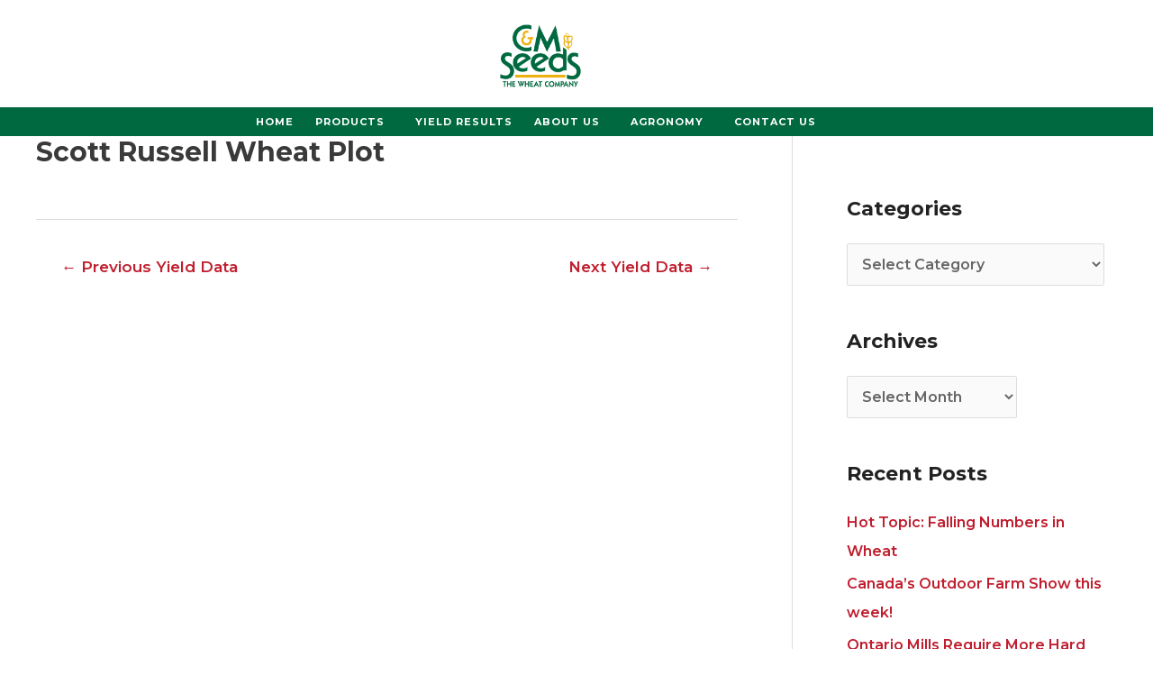

--- FILE ---
content_type: text/html; charset=UTF-8
request_url: https://redwheat.com/yield-results/scott-russell-wheat-plot/
body_size: 24250
content:
<!DOCTYPE html>
<html lang="en-US">
<head>
<meta charset="UTF-8">
<meta name="viewport" content="width=device-width, initial-scale=1">
	 <link rel="profile" href="https://gmpg.org/xfn/11"> 
	 <meta name='robots' content='index, follow, max-image-preview:large, max-snippet:-1, max-video-preview:-1' />
	<style>img:is([sizes="auto" i], [sizes^="auto," i]) { contain-intrinsic-size: 3000px 1500px }</style>
	
	<!-- This site is optimized with the Yoast SEO plugin v26.8 - https://yoast.com/product/yoast-seo-wordpress/ -->
	<title>Scott Russell Wheat Plot - C&amp;M Seeds</title>
	<link rel="canonical" href="https://redwheat.com/yield-results/scott-russell-wheat-plot/" />
	<meta property="og:locale" content="en_US" />
	<meta property="og:type" content="article" />
	<meta property="og:title" content="Scott Russell Wheat Plot - C&amp;M Seeds" />
	<meta property="og:url" content="https://redwheat.com/yield-results/scott-russell-wheat-plot/" />
	<meta property="og:site_name" content="C&amp;M Seeds" />
	<meta name="twitter:card" content="summary_large_image" />
	<script type="application/ld+json" class="yoast-schema-graph">{"@context":"https://schema.org","@graph":[{"@type":"WebPage","@id":"https://redwheat.com/yield-results/scott-russell-wheat-plot/","url":"https://redwheat.com/yield-results/scott-russell-wheat-plot/","name":"Scott Russell Wheat Plot - C&amp;M Seeds","isPartOf":{"@id":"https://redwheat.com/#website"},"datePublished":"2020-08-06T12:51:20+00:00","breadcrumb":{"@id":"https://redwheat.com/yield-results/scott-russell-wheat-plot/#breadcrumb"},"inLanguage":"en-US","potentialAction":[{"@type":"ReadAction","target":["https://redwheat.com/yield-results/scott-russell-wheat-plot/"]}]},{"@type":"BreadcrumbList","@id":"https://redwheat.com/yield-results/scott-russell-wheat-plot/#breadcrumb","itemListElement":[{"@type":"ListItem","position":1,"name":"Home","item":"https://redwheat.com/"},{"@type":"ListItem","position":2,"name":"Yield Data","item":"https://redwheat.com/yield-results/"},{"@type":"ListItem","position":3,"name":"Scott Russell Wheat Plot"}]},{"@type":"WebSite","@id":"https://redwheat.com/#website","url":"https://redwheat.com/","name":"C&amp;M Seeds","description":"The Wheat Company","publisher":{"@id":"https://redwheat.com/#organization"},"potentialAction":[{"@type":"SearchAction","target":{"@type":"EntryPoint","urlTemplate":"https://redwheat.com/?s={search_term_string}"},"query-input":{"@type":"PropertyValueSpecification","valueRequired":true,"valueName":"search_term_string"}}],"inLanguage":"en-US"},{"@type":"Organization","@id":"https://redwheat.com/#organization","name":"C&M Seeds","url":"https://redwheat.com/","logo":{"@type":"ImageObject","inLanguage":"en-US","@id":"https://redwheat.com/#/schema/logo/image/","url":"https://redwheat.com/wp-content/uploads/2019/10/cropped-CM_Logo_RGB.png","contentUrl":"https://redwheat.com/wp-content/uploads/2019/10/cropped-CM_Logo_RGB.png","width":512,"height":512,"caption":"C&M Seeds"},"image":{"@id":"https://redwheat.com/#/schema/logo/image/"}}]}</script>
	<!-- / Yoast SEO plugin. -->


<link rel='dns-prefetch' href='//fonts.googleapis.com' />
<link rel='dns-prefetch' href='//maxcdn.bootstrapcdn.com' />
<link href='https://fonts.gstatic.com' crossorigin rel='preconnect' />
<link rel="alternate" type="application/rss+xml" title="C&amp;M Seeds &raquo; Feed" href="https://redwheat.com/feed/" />
<link rel="alternate" type="application/rss+xml" title="C&amp;M Seeds &raquo; Comments Feed" href="https://redwheat.com/comments/feed/" />
<link rel='stylesheet' id='astra-theme-css-css' href='https://redwheat.com/wp-content/themes/astra/assets/css/minified/style.min.css?ver=4.1.5' media='all' />
<style id='astra-theme-css-inline-css'>
.ast-no-sidebar .entry-content .alignfull {margin-left: calc( -50vw + 50%);margin-right: calc( -50vw + 50%);max-width: 100vw;width: 100vw;}.ast-no-sidebar .entry-content .alignwide {margin-left: calc(-41vw + 50%);margin-right: calc(-41vw + 50%);max-width: unset;width: unset;}.ast-no-sidebar .entry-content .alignfull .alignfull,.ast-no-sidebar .entry-content .alignfull .alignwide,.ast-no-sidebar .entry-content .alignwide .alignfull,.ast-no-sidebar .entry-content .alignwide .alignwide,.ast-no-sidebar .entry-content .wp-block-column .alignfull,.ast-no-sidebar .entry-content .wp-block-column .alignwide{width: 100%;margin-left: auto;margin-right: auto;}.wp-block-gallery,.blocks-gallery-grid {margin: 0;}.wp-block-separator {max-width: 100px;}.wp-block-separator.is-style-wide,.wp-block-separator.is-style-dots {max-width: none;}.entry-content .has-2-columns .wp-block-column:first-child {padding-right: 10px;}.entry-content .has-2-columns .wp-block-column:last-child {padding-left: 10px;}@media (max-width: 782px) {.entry-content .wp-block-columns .wp-block-column {flex-basis: 100%;}.entry-content .has-2-columns .wp-block-column:first-child {padding-right: 0;}.entry-content .has-2-columns .wp-block-column:last-child {padding-left: 0;}}body .entry-content .wp-block-latest-posts {margin-left: 0;}body .entry-content .wp-block-latest-posts li {list-style: none;}.ast-no-sidebar .ast-container .entry-content .wp-block-latest-posts {margin-left: 0;}.ast-header-break-point .entry-content .alignwide {margin-left: auto;margin-right: auto;}.entry-content .blocks-gallery-item img {margin-bottom: auto;}.wp-block-pullquote {border-top: 4px solid #555d66;border-bottom: 4px solid #555d66;color: #40464d;}:root{--ast-container-default-xlg-padding:6.67em;--ast-container-default-lg-padding:5.67em;--ast-container-default-slg-padding:4.34em;--ast-container-default-md-padding:3.34em;--ast-container-default-sm-padding:6.67em;--ast-container-default-xs-padding:2.4em;--ast-container-default-xxs-padding:1.4em;--ast-code-block-background:#EEEEEE;--ast-comment-inputs-background:#FAFAFA;}html{font-size:100%;}a,.page-title{color:#bf1e2e;}a:hover,a:focus{color:#eeb111;}body,button,input,select,textarea,.ast-button,.ast-custom-button{font-family:'Montserrat',sans-serif;font-weight:600;font-size:16px;font-size:1rem;}blockquote{color:#000000;}h1,.entry-content h1,h2,.entry-content h2,h3,.entry-content h3,h4,.entry-content h4,h5,.entry-content h5,h6,.entry-content h6,.site-title,.site-title a{font-family:'Montserrat',sans-serif;font-weight:700;}.site-title{font-size:35px;font-size:2.1875rem;display:block;}.site-header .site-description{font-size:15px;font-size:0.9375rem;display:none;}.entry-title{font-size:30px;font-size:1.875rem;}h1,.entry-content h1{font-size:40px;font-size:2.5rem;font-family:'Montserrat',sans-serif;line-height:1.4em;}h2,.entry-content h2{font-size:30px;font-size:1.875rem;font-family:'Montserrat',sans-serif;line-height:1.25em;}h3,.entry-content h3{font-size:25px;font-size:1.5625rem;font-family:'Montserrat',sans-serif;line-height:1.2em;}h4,.entry-content h4{font-size:20px;font-size:1.25rem;line-height:1.2em;font-family:'Montserrat',sans-serif;}h5,.entry-content h5{font-size:18px;font-size:1.125rem;line-height:1.2em;font-family:'Montserrat',sans-serif;}h6,.entry-content h6{font-size:15px;font-size:0.9375rem;line-height:1.25em;font-family:'Montserrat',sans-serif;}::selection{background-color:#006940;color:#ffffff;}body,h1,.entry-title a,.entry-content h1,h2,.entry-content h2,h3,.entry-content h3,h4,.entry-content h4,h5,.entry-content h5,h6,.entry-content h6{color:#222222;}.tagcloud a:hover,.tagcloud a:focus,.tagcloud a.current-item{color:#ffffff;border-color:#bf1e2e;background-color:#bf1e2e;}input:focus,input[type="text"]:focus,input[type="email"]:focus,input[type="url"]:focus,input[type="password"]:focus,input[type="reset"]:focus,input[type="search"]:focus,textarea:focus{border-color:#bf1e2e;}input[type="radio"]:checked,input[type=reset],input[type="checkbox"]:checked,input[type="checkbox"]:hover:checked,input[type="checkbox"]:focus:checked,input[type=range]::-webkit-slider-thumb{border-color:#bf1e2e;background-color:#bf1e2e;box-shadow:none;}.site-footer a:hover + .post-count,.site-footer a:focus + .post-count{background:#bf1e2e;border-color:#bf1e2e;}.single .nav-links .nav-previous,.single .nav-links .nav-next{color:#bf1e2e;}.entry-meta,.entry-meta *{line-height:1.45;color:#bf1e2e;}.entry-meta a:hover,.entry-meta a:hover *,.entry-meta a:focus,.entry-meta a:focus *,.page-links > .page-link,.page-links .page-link:hover,.post-navigation a:hover{color:#eeb111;}#cat option,.secondary .calendar_wrap thead a,.secondary .calendar_wrap thead a:visited{color:#bf1e2e;}.secondary .calendar_wrap #today,.ast-progress-val span{background:#bf1e2e;}.secondary a:hover + .post-count,.secondary a:focus + .post-count{background:#bf1e2e;border-color:#bf1e2e;}.calendar_wrap #today > a{color:#ffffff;}.page-links .page-link,.single .post-navigation a{color:#bf1e2e;}.widget-title{font-size:22px;font-size:1.375rem;color:#222222;}#secondary,#secondary button,#secondary input,#secondary select,#secondary textarea{font-size:16px;font-size:1rem;}a:focus-visible,.ast-menu-toggle:focus-visible,.site .skip-link:focus-visible,.wp-block-loginout input:focus-visible,.wp-block-search.wp-block-search__button-inside .wp-block-search__inside-wrapper,.ast-header-navigation-arrow:focus-visible{outline-style:dotted;outline-color:inherit;outline-width:thin;border-color:transparent;}input:focus,input[type="text"]:focus,input[type="email"]:focus,input[type="url"]:focus,input[type="password"]:focus,input[type="reset"]:focus,input[type="search"]:focus,textarea:focus,.wp-block-search__input:focus,[data-section="section-header-mobile-trigger"] .ast-button-wrap .ast-mobile-menu-trigger-minimal:focus,.ast-mobile-popup-drawer.active .menu-toggle-close:focus,.woocommerce-ordering select.orderby:focus,#ast-scroll-top:focus,.woocommerce a.add_to_cart_button:focus,.woocommerce .button.single_add_to_cart_button:focus{border-style:dotted;border-color:inherit;border-width:thin;outline-color:transparent;}.main-header-menu .menu-link,.ast-header-custom-item a{color:#222222;}.main-header-menu .menu-item:hover > .menu-link,.main-header-menu .menu-item:hover > .ast-menu-toggle,.main-header-menu .ast-masthead-custom-menu-items a:hover,.main-header-menu .menu-item.focus > .menu-link,.main-header-menu .menu-item.focus > .ast-menu-toggle,.main-header-menu .current-menu-item > .menu-link,.main-header-menu .current-menu-ancestor > .menu-link,.main-header-menu .current-menu-item > .ast-menu-toggle,.main-header-menu .current-menu-ancestor > .ast-menu-toggle{color:#bf1e2e;}.header-main-layout-3 .ast-main-header-bar-alignment{margin-right:auto;}.header-main-layout-2 .site-header-section-left .ast-site-identity{text-align:left;}.ast-logo-title-inline .site-logo-img{padding-right:1em;}.site-logo-img img{ transition:all 0.2s linear;}.ast-header-break-point .ast-mobile-menu-buttons-minimal.menu-toggle{background:transparent;color:#006940;}.ast-header-break-point .ast-mobile-menu-buttons-outline.menu-toggle{background:transparent;border:1px solid #006940;color:#006940;}.ast-header-break-point .ast-mobile-menu-buttons-fill.menu-toggle{background:#006940;}#secondary {margin: 4em 0 2.5em;word-break: break-word;line-height: 2;}#secondary li {margin-bottom: 0.25em;}#secondary li:last-child {margin-bottom: 0;}@media (max-width: 768px) {.js_active .ast-plain-container.ast-single-post #secondary {margin-top: 1.5em;}}.ast-separate-container.ast-two-container #secondary .widget {background-color: #fff;padding: 2em;margin-bottom: 2em;}@media (min-width: 993px) {.ast-left-sidebar #secondary {padding-right: 60px;}.ast-right-sidebar #secondary {padding-left: 60px;}}@media (max-width: 993px) {.ast-right-sidebar #secondary {padding-left: 30px;}.ast-left-sidebar #secondary {padding-right: 30px;}}.ast-small-footer > .ast-footer-overlay{background-color:#2f2f2f;;}.ast-small-footer a{color:#eec400;}.footer-adv .footer-adv-overlay{border-top-style:solid;border-top-width:0px;border-top-color:#7a7a7a;}.wp-block-buttons.aligncenter{justify-content:center;}@media (max-width:782px){.entry-content .wp-block-columns .wp-block-column{margin-left:0px;}}.wp-block-image.aligncenter{margin-left:auto;margin-right:auto;}.wp-block-table.aligncenter{margin-left:auto;margin-right:auto;}@media (max-width:768px){.ast-separate-container #primary,.ast-separate-container #secondary{padding:1.5em 0;}#primary,#secondary{padding:1.5em 0;margin:0;}.ast-left-sidebar #content > .ast-container{display:flex;flex-direction:column-reverse;width:100%;}.ast-separate-container .ast-article-post,.ast-separate-container .ast-article-single{padding:1.5em 2.14em;}.ast-author-box img.avatar{margin:20px 0 0 0;}}@media (max-width:768px){#secondary.secondary{padding-top:0;}.ast-separate-container.ast-right-sidebar #secondary{padding-left:1em;padding-right:1em;}.ast-separate-container.ast-two-container #secondary{padding-left:0;padding-right:0;}.ast-page-builder-template .entry-header #secondary,.ast-page-builder-template #secondary{margin-top:1.5em;}}@media (max-width:768px){.ast-right-sidebar #primary{padding-right:0;}.ast-page-builder-template.ast-left-sidebar #secondary,.ast-page-builder-template.ast-right-sidebar #secondary{padding-right:20px;padding-left:20px;}.ast-right-sidebar #secondary,.ast-left-sidebar #primary{padding-left:0;}.ast-left-sidebar #secondary{padding-right:0;}}@media (min-width:769px){.ast-separate-container.ast-right-sidebar #primary,.ast-separate-container.ast-left-sidebar #primary{border:0;}.search-no-results.ast-separate-container #primary{margin-bottom:4em;}}@media (min-width:769px){.ast-right-sidebar #primary{border-right:1px solid var(--ast-border-color);}.ast-left-sidebar #primary{border-left:1px solid var(--ast-border-color);}.ast-right-sidebar #secondary{border-left:1px solid var(--ast-border-color);margin-left:-1px;}.ast-left-sidebar #secondary{border-right:1px solid var(--ast-border-color);margin-right:-1px;}.ast-separate-container.ast-two-container.ast-right-sidebar #secondary{padding-left:30px;padding-right:0;}.ast-separate-container.ast-two-container.ast-left-sidebar #secondary{padding-right:30px;padding-left:0;}.ast-separate-container.ast-right-sidebar #secondary,.ast-separate-container.ast-left-sidebar #secondary{border:0;margin-left:auto;margin-right:auto;}.ast-separate-container.ast-two-container #secondary .widget:last-child{margin-bottom:0;}}.menu-toggle,button,.ast-button,.ast-custom-button,.button,input#submit,input[type="button"],input[type="submit"],input[type="reset"]{color:#ffffff;border-color:#006940;background-color:#006940;padding-top:10px;padding-right:40px;padding-bottom:10px;padding-left:40px;font-family:inherit;font-weight:inherit;}button:focus,.menu-toggle:hover,button:hover,.ast-button:hover,.ast-custom-button:hover .button:hover,.ast-custom-button:hover,input[type=reset]:hover,input[type=reset]:focus,input#submit:hover,input#submit:focus,input[type="button"]:hover,input[type="button"]:focus,input[type="submit"]:hover,input[type="submit"]:focus{color:#000000;background-color:#eeb111;border-color:#eeb111;}@media (max-width:768px){.ast-mobile-header-stack .main-header-bar .ast-search-menu-icon{display:inline-block;}.ast-header-break-point.ast-header-custom-item-outside .ast-mobile-header-stack .main-header-bar .ast-search-icon{margin:0;}.ast-comment-avatar-wrap img{max-width:2.5em;}.ast-separate-container .ast-comment-list li.depth-1{padding:1.5em 2.14em;}.ast-separate-container .comment-respond{padding:2em 2.14em;}.ast-comment-meta{padding:0 1.8888em 1.3333em;}}@media (min-width:544px){.ast-container{max-width:100%;}}@media (max-width:544px){.ast-separate-container .ast-article-post,.ast-separate-container .ast-article-single,.ast-separate-container .comments-title,.ast-separate-container .ast-archive-description{padding:1.5em 1em;}.ast-separate-container #content .ast-container{padding-left:0.54em;padding-right:0.54em;}.ast-separate-container .ast-comment-list li.depth-1{padding:1.5em 1em;margin-bottom:1.5em;}.ast-separate-container .ast-comment-list .bypostauthor{padding:.5em;}.ast-search-menu-icon.ast-dropdown-active .search-field{width:170px;}.ast-separate-container #secondary{padding-top:0;}.ast-separate-container.ast-two-container #secondary .widget{margin-bottom:1.5em;padding-left:1em;padding-right:1em;}.site-branding img,.site-header .site-logo-img .custom-logo-link img{max-width:100%;}}.ast-no-sidebar.ast-separate-container .entry-content .alignfull {margin-left: -6.67em;margin-right: -6.67em;width: auto;}@media (max-width: 1200px) {.ast-no-sidebar.ast-separate-container .entry-content .alignfull {margin-left: -2.4em;margin-right: -2.4em;}}@media (max-width: 768px) {.ast-no-sidebar.ast-separate-container .entry-content .alignfull {margin-left: -2.14em;margin-right: -2.14em;}}@media (max-width: 544px) {.ast-no-sidebar.ast-separate-container .entry-content .alignfull {margin-left: -1em;margin-right: -1em;}}.ast-no-sidebar.ast-separate-container .entry-content .alignwide {margin-left: -20px;margin-right: -20px;}.ast-no-sidebar.ast-separate-container .entry-content .wp-block-column .alignfull,.ast-no-sidebar.ast-separate-container .entry-content .wp-block-column .alignwide {margin-left: auto;margin-right: auto;width: 100%;}@media (max-width:768px){.site-title{display:block;}.site-header .site-description{display:none;}.entry-title{font-size:30px;}h1,.entry-content h1{font-size:30px;}h2,.entry-content h2{font-size:25px;}h3,.entry-content h3{font-size:20px;}}@media (max-width:544px){.site-title{display:block;}.site-header .site-description{display:none;}.entry-title{font-size:30px;}h1,.entry-content h1{font-size:30px;}h2,.entry-content h2{font-size:25px;}h3,.entry-content h3{font-size:20px;}}@media (max-width:768px){html{font-size:91.2%;}}@media (max-width:544px){html{font-size:91.2%;}}@media (min-width:769px){.ast-container{max-width:1240px;}}@font-face {font-family: "Astra";src: url(https://redwheat.com/wp-content/themes/astra/assets/fonts/astra.woff) format("woff"),url(https://redwheat.com/wp-content/themes/astra/assets/fonts/astra.ttf) format("truetype"),url(https://redwheat.com/wp-content/themes/astra/assets/fonts/astra.svg#astra) format("svg");font-weight: normal;font-style: normal;font-display: fallback;}@media (max-width:921px) {.main-header-bar .main-header-bar-navigation{display:none;}}.ast-desktop .main-header-menu.submenu-with-border .sub-menu,.ast-desktop .main-header-menu.submenu-with-border .astra-full-megamenu-wrapper{border-color:#006940;}.ast-desktop .main-header-menu.submenu-with-border .sub-menu{border-top-width:4px;border-right-width:0px;border-left-width:0px;border-bottom-width:0px;border-style:solid;}.ast-desktop .main-header-menu.submenu-with-border .sub-menu .sub-menu{top:-4px;}.ast-desktop .main-header-menu.submenu-with-border .sub-menu .menu-link,.ast-desktop .main-header-menu.submenu-with-border .children .menu-link{border-bottom-width:0px;border-style:solid;border-color:#eaeaea;}@media (min-width:769px){.main-header-menu .sub-menu .menu-item.ast-left-align-sub-menu:hover > .sub-menu,.main-header-menu .sub-menu .menu-item.ast-left-align-sub-menu.focus > .sub-menu{margin-left:-0px;}}.ast-small-footer{border-top-style:solid;border-top-width:0px;border-top-color:#7a7a7a;}.ast-small-footer-wrap{text-align:center;}.ast-header-break-point.ast-header-custom-item-inside .main-header-bar .main-header-bar-navigation .ast-search-icon {display: none;}.ast-header-break-point.ast-header-custom-item-inside .main-header-bar .ast-search-menu-icon .search-form {padding: 0;display: block;overflow: hidden;}.ast-header-break-point .ast-header-custom-item .widget:last-child {margin-bottom: 1em;}.ast-header-custom-item .widget {margin: 0.5em;display: inline-block;vertical-align: middle;}.ast-header-custom-item .widget p {margin-bottom: 0;}.ast-header-custom-item .widget li {width: auto;}.ast-header-custom-item-inside .button-custom-menu-item .menu-link {display: none;}.ast-header-custom-item-inside.ast-header-break-point .button-custom-menu-item .ast-custom-button-link {display: none;}.ast-header-custom-item-inside.ast-header-break-point .button-custom-menu-item .menu-link {display: block;}.ast-header-break-point.ast-header-custom-item-outside .main-header-bar .ast-search-icon {margin-right: 1em;}.ast-header-break-point.ast-header-custom-item-inside .main-header-bar .ast-search-menu-icon .search-field,.ast-header-break-point.ast-header-custom-item-inside .main-header-bar .ast-search-menu-icon.ast-inline-search .search-field {width: 100%;padding-right: 5.5em;}.ast-header-break-point.ast-header-custom-item-inside .main-header-bar .ast-search-menu-icon .search-submit {display: block;position: absolute;height: 100%;top: 0;right: 0;padding: 0 1em;border-radius: 0;}.ast-header-break-point .ast-header-custom-item .ast-masthead-custom-menu-items {padding-left: 20px;padding-right: 20px;margin-bottom: 1em;margin-top: 1em;}.ast-header-custom-item-inside.ast-header-break-point .button-custom-menu-item {padding-left: 0;padding-right: 0;margin-top: 0;margin-bottom: 0;}.astra-icon-down_arrow::after {content: "\e900";font-family: Astra;}.astra-icon-close::after {content: "\e5cd";font-family: Astra;}.astra-icon-drag_handle::after {content: "\e25d";font-family: Astra;}.astra-icon-format_align_justify::after {content: "\e235";font-family: Astra;}.astra-icon-menu::after {content: "\e5d2";font-family: Astra;}.astra-icon-reorder::after {content: "\e8fe";font-family: Astra;}.astra-icon-search::after {content: "\e8b6";font-family: Astra;}.astra-icon-zoom_in::after {content: "\e56b";font-family: Astra;}.astra-icon-check-circle::after {content: "\e901";font-family: Astra;}.astra-icon-shopping-cart::after {content: "\f07a";font-family: Astra;}.astra-icon-shopping-bag::after {content: "\f290";font-family: Astra;}.astra-icon-shopping-basket::after {content: "\f291";font-family: Astra;}.astra-icon-circle-o::after {content: "\e903";font-family: Astra;}.astra-icon-certificate::after {content: "\e902";font-family: Astra;}blockquote {padding: 1.2em;}:root .has-ast-global-color-0-color{color:var(--ast-global-color-0);}:root .has-ast-global-color-0-background-color{background-color:var(--ast-global-color-0);}:root .wp-block-button .has-ast-global-color-0-color{color:var(--ast-global-color-0);}:root .wp-block-button .has-ast-global-color-0-background-color{background-color:var(--ast-global-color-0);}:root .has-ast-global-color-1-color{color:var(--ast-global-color-1);}:root .has-ast-global-color-1-background-color{background-color:var(--ast-global-color-1);}:root .wp-block-button .has-ast-global-color-1-color{color:var(--ast-global-color-1);}:root .wp-block-button .has-ast-global-color-1-background-color{background-color:var(--ast-global-color-1);}:root .has-ast-global-color-2-color{color:var(--ast-global-color-2);}:root .has-ast-global-color-2-background-color{background-color:var(--ast-global-color-2);}:root .wp-block-button .has-ast-global-color-2-color{color:var(--ast-global-color-2);}:root .wp-block-button .has-ast-global-color-2-background-color{background-color:var(--ast-global-color-2);}:root .has-ast-global-color-3-color{color:var(--ast-global-color-3);}:root .has-ast-global-color-3-background-color{background-color:var(--ast-global-color-3);}:root .wp-block-button .has-ast-global-color-3-color{color:var(--ast-global-color-3);}:root .wp-block-button .has-ast-global-color-3-background-color{background-color:var(--ast-global-color-3);}:root .has-ast-global-color-4-color{color:var(--ast-global-color-4);}:root .has-ast-global-color-4-background-color{background-color:var(--ast-global-color-4);}:root .wp-block-button .has-ast-global-color-4-color{color:var(--ast-global-color-4);}:root .wp-block-button .has-ast-global-color-4-background-color{background-color:var(--ast-global-color-4);}:root .has-ast-global-color-5-color{color:var(--ast-global-color-5);}:root .has-ast-global-color-5-background-color{background-color:var(--ast-global-color-5);}:root .wp-block-button .has-ast-global-color-5-color{color:var(--ast-global-color-5);}:root .wp-block-button .has-ast-global-color-5-background-color{background-color:var(--ast-global-color-5);}:root .has-ast-global-color-6-color{color:var(--ast-global-color-6);}:root .has-ast-global-color-6-background-color{background-color:var(--ast-global-color-6);}:root .wp-block-button .has-ast-global-color-6-color{color:var(--ast-global-color-6);}:root .wp-block-button .has-ast-global-color-6-background-color{background-color:var(--ast-global-color-6);}:root .has-ast-global-color-7-color{color:var(--ast-global-color-7);}:root .has-ast-global-color-7-background-color{background-color:var(--ast-global-color-7);}:root .wp-block-button .has-ast-global-color-7-color{color:var(--ast-global-color-7);}:root .wp-block-button .has-ast-global-color-7-background-color{background-color:var(--ast-global-color-7);}:root .has-ast-global-color-8-color{color:var(--ast-global-color-8);}:root .has-ast-global-color-8-background-color{background-color:var(--ast-global-color-8);}:root .wp-block-button .has-ast-global-color-8-color{color:var(--ast-global-color-8);}:root .wp-block-button .has-ast-global-color-8-background-color{background-color:var(--ast-global-color-8);}:root{--ast-global-color-0:#0170B9;--ast-global-color-1:#3a3a3a;--ast-global-color-2:#3a3a3a;--ast-global-color-3:#4B4F58;--ast-global-color-4:#F5F5F5;--ast-global-color-5:#FFFFFF;--ast-global-color-6:#E5E5E5;--ast-global-color-7:#424242;--ast-global-color-8:#000000;}:root {--ast-border-color : #dddddd;}.ast-single-entry-banner {-js-display: flex;display: flex;flex-direction: column;justify-content: center;text-align: center;position: relative;background: #eeeeee;}.ast-single-entry-banner[data-banner-layout="layout-1"] {max-width: 1200px;background: inherit;padding: 20px 0;}.ast-single-entry-banner[data-banner-width-type="custom"] {margin: 0 auto;width: 100%;}.ast-single-entry-banner + .site-content .entry-header {margin-bottom: 0;}header.entry-header > *:not(:last-child){margin-bottom:10px;}.ast-archive-entry-banner {-js-display: flex;display: flex;flex-direction: column;justify-content: center;text-align: center;position: relative;background: #eeeeee;}.ast-archive-entry-banner[data-banner-width-type="custom"] {margin: 0 auto;width: 100%;}.ast-archive-entry-banner[data-banner-layout="layout-1"] {background: inherit;padding: 20px 0;text-align: left;}body.archive .ast-archive-description{max-width:1200px;width:100%;text-align:left;padding-top:3em;padding-right:3em;padding-bottom:3em;padding-left:3em;}body.archive .ast-archive-description .ast-archive-title,body.archive .ast-archive-description .ast-archive-title *{font-size:40px;font-size:2.5rem;}body.archive .ast-archive-description > *:not(:last-child){margin-bottom:10px;}@media (max-width:768px){body.archive .ast-archive-description{text-align:left;}}@media (max-width:544px){body.archive .ast-archive-description{text-align:left;}}.ast-breadcrumbs .trail-browse,.ast-breadcrumbs .trail-items,.ast-breadcrumbs .trail-items li{display:inline-block;margin:0;padding:0;border:none;background:inherit;text-indent:0;text-decoration:none;}.ast-breadcrumbs .trail-browse{font-size:inherit;font-style:inherit;font-weight:inherit;color:inherit;}.ast-breadcrumbs .trail-items{list-style:none;}.trail-items li::after{padding:0 0.3em;content:"\00bb";}.trail-items li:last-of-type::after{display:none;}h1,.entry-content h1,h2,.entry-content h2,h3,.entry-content h3,h4,.entry-content h4,h5,.entry-content h5,h6,.entry-content h6{color:var(--ast-global-color-2);}.elementor-template-full-width .ast-container{display:block;}@media (max-width:544px){.elementor-element .elementor-wc-products .woocommerce[class*="columns-"] ul.products li.product{width:auto;margin:0;}.elementor-element .woocommerce .woocommerce-result-count{float:none;}}.ast-header-break-point .main-header-bar{border-bottom-width:0px;}@media (min-width:769px){.main-header-bar{border-bottom-width:0px;}}@media (min-width:769px){#primary{width:70%;}#secondary{width:30%;}}.main-header-menu .menu-item, #astra-footer-menu .menu-item, .main-header-bar .ast-masthead-custom-menu-items{-js-display:flex;display:flex;-webkit-box-pack:center;-webkit-justify-content:center;-moz-box-pack:center;-ms-flex-pack:center;justify-content:center;-webkit-box-orient:vertical;-webkit-box-direction:normal;-webkit-flex-direction:column;-moz-box-orient:vertical;-moz-box-direction:normal;-ms-flex-direction:column;flex-direction:column;}.main-header-menu > .menu-item > .menu-link, #astra-footer-menu > .menu-item > .menu-link{height:100%;-webkit-box-align:center;-webkit-align-items:center;-moz-box-align:center;-ms-flex-align:center;align-items:center;-js-display:flex;display:flex;}.ast-primary-menu-disabled .main-header-bar .ast-masthead-custom-menu-items{flex:unset;}.header-main-layout-1 .ast-flex.main-header-container, .header-main-layout-3 .ast-flex.main-header-container{-webkit-align-content:center;-ms-flex-line-pack:center;align-content:center;-webkit-box-align:center;-webkit-align-items:center;-moz-box-align:center;-ms-flex-align:center;align-items:center;}.main-header-menu .sub-menu .menu-item.menu-item-has-children > .menu-link:after{position:absolute;right:1em;top:50%;transform:translate(0,-50%) rotate(270deg);}.ast-header-break-point .main-header-bar .main-header-bar-navigation .page_item_has_children > .ast-menu-toggle::before, .ast-header-break-point .main-header-bar .main-header-bar-navigation .menu-item-has-children > .ast-menu-toggle::before, .ast-mobile-popup-drawer .main-header-bar-navigation .menu-item-has-children>.ast-menu-toggle::before, .ast-header-break-point .ast-mobile-header-wrap .main-header-bar-navigation .menu-item-has-children > .ast-menu-toggle::before{font-weight:bold;content:"\e900";font-family:Astra;text-decoration:inherit;display:inline-block;}.ast-header-break-point .main-navigation ul.sub-menu .menu-item .menu-link:before{content:"\e900";font-family:Astra;font-size:.65em;text-decoration:inherit;display:inline-block;transform:translate(0, -2px) rotateZ(270deg);margin-right:5px;}.widget_search .search-form:after{font-family:Astra;font-size:1.2em;font-weight:normal;content:"\e8b6";position:absolute;top:50%;right:15px;transform:translate(0, -50%);}.astra-search-icon::before{content:"\e8b6";font-family:Astra;font-style:normal;font-weight:normal;text-decoration:inherit;text-align:center;-webkit-font-smoothing:antialiased;-moz-osx-font-smoothing:grayscale;z-index:3;}.main-header-bar .main-header-bar-navigation .page_item_has_children > a:after, .main-header-bar .main-header-bar-navigation .menu-item-has-children > a:after, .menu-item-has-children .ast-header-navigation-arrow:after{content:"\e900";display:inline-block;font-family:Astra;font-size:.6rem;font-weight:bold;text-rendering:auto;-webkit-font-smoothing:antialiased;-moz-osx-font-smoothing:grayscale;margin-left:10px;line-height:normal;}.menu-item-has-children .sub-menu .ast-header-navigation-arrow:after{margin-left:0;}.ast-mobile-popup-drawer .main-header-bar-navigation .ast-submenu-expanded>.ast-menu-toggle::before{transform:rotateX(180deg);}.ast-header-break-point .main-header-bar-navigation .menu-item-has-children > .menu-link:after{display:none;}.ast-separate-container .blog-layout-1, .ast-separate-container .blog-layout-2, .ast-separate-container .blog-layout-3{background-color:transparent;background-image:none;}.ast-separate-container .ast-article-post{background-color:var(--ast-global-color-5);;}@media (max-width:768px){.ast-separate-container .ast-article-post{background-color:var(--ast-global-color-5);;}}@media (max-width:544px){.ast-separate-container .ast-article-post{background-color:var(--ast-global-color-5);;}}.ast-separate-container .ast-article-single:not(.ast-related-post), .ast-separate-container .comments-area .comment-respond,.ast-separate-container .comments-area .ast-comment-list li, .ast-separate-container .ast-woocommerce-container, .ast-separate-container .error-404, .ast-separate-container .no-results, .single.ast-separate-container  .ast-author-meta, .ast-separate-container .related-posts-title-wrapper, .ast-separate-container.ast-two-container #secondary .widget,.ast-separate-container .comments-count-wrapper, .ast-box-layout.ast-plain-container .site-content,.ast-padded-layout.ast-plain-container .site-content, .ast-separate-container .comments-area .comments-title, .ast-narrow-container .site-content{background-color:var(--ast-global-color-5);;}@media (max-width:768px){.ast-separate-container .ast-article-single:not(.ast-related-post), .ast-separate-container .comments-area .comment-respond,.ast-separate-container .comments-area .ast-comment-list li, .ast-separate-container .ast-woocommerce-container, .ast-separate-container .error-404, .ast-separate-container .no-results, .single.ast-separate-container  .ast-author-meta, .ast-separate-container .related-posts-title-wrapper, .ast-separate-container.ast-two-container #secondary .widget,.ast-separate-container .comments-count-wrapper, .ast-box-layout.ast-plain-container .site-content,.ast-padded-layout.ast-plain-container .site-content, .ast-separate-container .comments-area .comments-title, .ast-narrow-container .site-content{background-color:var(--ast-global-color-5);;}}@media (max-width:544px){.ast-separate-container .ast-article-single:not(.ast-related-post), .ast-separate-container .comments-area .comment-respond,.ast-separate-container .comments-area .ast-comment-list li, .ast-separate-container .ast-woocommerce-container, .ast-separate-container .error-404, .ast-separate-container .no-results, .single.ast-separate-container  .ast-author-meta, .ast-separate-container .related-posts-title-wrapper, .ast-separate-container.ast-two-container #secondary .widget,.ast-separate-container .comments-count-wrapper, .ast-box-layout.ast-plain-container .site-content,.ast-padded-layout.ast-plain-container .site-content, .ast-separate-container .comments-area .comments-title, .ast-narrow-container .site-content{background-color:var(--ast-global-color-5);;}}:root{--e-global-color-astglobalcolor0:#0170B9;--e-global-color-astglobalcolor1:#3a3a3a;--e-global-color-astglobalcolor2:#3a3a3a;--e-global-color-astglobalcolor3:#4B4F58;--e-global-color-astglobalcolor4:#F5F5F5;--e-global-color-astglobalcolor5:#FFFFFF;--e-global-color-astglobalcolor6:#E5E5E5;--e-global-color-astglobalcolor7:#424242;--e-global-color-astglobalcolor8:#000000;}
</style>
<link rel='stylesheet' id='astra-google-fonts-css' href='https://fonts.googleapis.com/css?family=Montserrat%3A600%2C%2C700%2C700i%2C800%2C800i%2C900%2C900i&#038;display=fallback&#038;ver=4.1.5' media='all' />
<link rel='stylesheet' id='astra-menu-animation-css' href='https://redwheat.com/wp-content/themes/astra/assets/css/minified/menu-animation.min.css?ver=4.1.5' media='all' />
<link rel='stylesheet' id='sbi_styles-css' href='https://redwheat.com/wp-content/plugins/instagram-feed/css/sbi-styles.min.css?ver=6.2.4' media='all' />
<style id='wp-emoji-styles-inline-css'>

	img.wp-smiley, img.emoji {
		display: inline !important;
		border: none !important;
		box-shadow: none !important;
		height: 1em !important;
		width: 1em !important;
		margin: 0 0.07em !important;
		vertical-align: -0.1em !important;
		background: none !important;
		padding: 0 !important;
	}
</style>
<link rel='stylesheet' id='wp-block-library-css' href='https://redwheat.com/wp-includes/css/dist/block-library/style.min.css?ver=6.8.3' media='all' />
<style id='global-styles-inline-css'>
:root{--wp--preset--aspect-ratio--square: 1;--wp--preset--aspect-ratio--4-3: 4/3;--wp--preset--aspect-ratio--3-4: 3/4;--wp--preset--aspect-ratio--3-2: 3/2;--wp--preset--aspect-ratio--2-3: 2/3;--wp--preset--aspect-ratio--16-9: 16/9;--wp--preset--aspect-ratio--9-16: 9/16;--wp--preset--color--black: #000000;--wp--preset--color--cyan-bluish-gray: #abb8c3;--wp--preset--color--white: #ffffff;--wp--preset--color--pale-pink: #f78da7;--wp--preset--color--vivid-red: #cf2e2e;--wp--preset--color--luminous-vivid-orange: #ff6900;--wp--preset--color--luminous-vivid-amber: #fcb900;--wp--preset--color--light-green-cyan: #7bdcb5;--wp--preset--color--vivid-green-cyan: #00d084;--wp--preset--color--pale-cyan-blue: #8ed1fc;--wp--preset--color--vivid-cyan-blue: #0693e3;--wp--preset--color--vivid-purple: #9b51e0;--wp--preset--color--ast-global-color-0: var(--ast-global-color-0);--wp--preset--color--ast-global-color-1: var(--ast-global-color-1);--wp--preset--color--ast-global-color-2: var(--ast-global-color-2);--wp--preset--color--ast-global-color-3: var(--ast-global-color-3);--wp--preset--color--ast-global-color-4: var(--ast-global-color-4);--wp--preset--color--ast-global-color-5: var(--ast-global-color-5);--wp--preset--color--ast-global-color-6: var(--ast-global-color-6);--wp--preset--color--ast-global-color-7: var(--ast-global-color-7);--wp--preset--color--ast-global-color-8: var(--ast-global-color-8);--wp--preset--gradient--vivid-cyan-blue-to-vivid-purple: linear-gradient(135deg,rgba(6,147,227,1) 0%,rgb(155,81,224) 100%);--wp--preset--gradient--light-green-cyan-to-vivid-green-cyan: linear-gradient(135deg,rgb(122,220,180) 0%,rgb(0,208,130) 100%);--wp--preset--gradient--luminous-vivid-amber-to-luminous-vivid-orange: linear-gradient(135deg,rgba(252,185,0,1) 0%,rgba(255,105,0,1) 100%);--wp--preset--gradient--luminous-vivid-orange-to-vivid-red: linear-gradient(135deg,rgba(255,105,0,1) 0%,rgb(207,46,46) 100%);--wp--preset--gradient--very-light-gray-to-cyan-bluish-gray: linear-gradient(135deg,rgb(238,238,238) 0%,rgb(169,184,195) 100%);--wp--preset--gradient--cool-to-warm-spectrum: linear-gradient(135deg,rgb(74,234,220) 0%,rgb(151,120,209) 20%,rgb(207,42,186) 40%,rgb(238,44,130) 60%,rgb(251,105,98) 80%,rgb(254,248,76) 100%);--wp--preset--gradient--blush-light-purple: linear-gradient(135deg,rgb(255,206,236) 0%,rgb(152,150,240) 100%);--wp--preset--gradient--blush-bordeaux: linear-gradient(135deg,rgb(254,205,165) 0%,rgb(254,45,45) 50%,rgb(107,0,62) 100%);--wp--preset--gradient--luminous-dusk: linear-gradient(135deg,rgb(255,203,112) 0%,rgb(199,81,192) 50%,rgb(65,88,208) 100%);--wp--preset--gradient--pale-ocean: linear-gradient(135deg,rgb(255,245,203) 0%,rgb(182,227,212) 50%,rgb(51,167,181) 100%);--wp--preset--gradient--electric-grass: linear-gradient(135deg,rgb(202,248,128) 0%,rgb(113,206,126) 100%);--wp--preset--gradient--midnight: linear-gradient(135deg,rgb(2,3,129) 0%,rgb(40,116,252) 100%);--wp--preset--font-size--small: 13px;--wp--preset--font-size--medium: 20px;--wp--preset--font-size--large: 36px;--wp--preset--font-size--x-large: 42px;--wp--preset--spacing--20: 0.44rem;--wp--preset--spacing--30: 0.67rem;--wp--preset--spacing--40: 1rem;--wp--preset--spacing--50: 1.5rem;--wp--preset--spacing--60: 2.25rem;--wp--preset--spacing--70: 3.38rem;--wp--preset--spacing--80: 5.06rem;--wp--preset--shadow--natural: 6px 6px 9px rgba(0, 0, 0, 0.2);--wp--preset--shadow--deep: 12px 12px 50px rgba(0, 0, 0, 0.4);--wp--preset--shadow--sharp: 6px 6px 0px rgba(0, 0, 0, 0.2);--wp--preset--shadow--outlined: 6px 6px 0px -3px rgba(255, 255, 255, 1), 6px 6px rgba(0, 0, 0, 1);--wp--preset--shadow--crisp: 6px 6px 0px rgba(0, 0, 0, 1);}:root { --wp--style--global--content-size: var(--wp--custom--ast-content-width-size);--wp--style--global--wide-size: var(--wp--custom--ast-wide-width-size); }:where(body) { margin: 0; }.wp-site-blocks > .alignleft { float: left; margin-right: 2em; }.wp-site-blocks > .alignright { float: right; margin-left: 2em; }.wp-site-blocks > .aligncenter { justify-content: center; margin-left: auto; margin-right: auto; }:where(.wp-site-blocks) > * { margin-block-start: 24px; margin-block-end: 0; }:where(.wp-site-blocks) > :first-child { margin-block-start: 0; }:where(.wp-site-blocks) > :last-child { margin-block-end: 0; }:root { --wp--style--block-gap: 24px; }:root :where(.is-layout-flow) > :first-child{margin-block-start: 0;}:root :where(.is-layout-flow) > :last-child{margin-block-end: 0;}:root :where(.is-layout-flow) > *{margin-block-start: 24px;margin-block-end: 0;}:root :where(.is-layout-constrained) > :first-child{margin-block-start: 0;}:root :where(.is-layout-constrained) > :last-child{margin-block-end: 0;}:root :where(.is-layout-constrained) > *{margin-block-start: 24px;margin-block-end: 0;}:root :where(.is-layout-flex){gap: 24px;}:root :where(.is-layout-grid){gap: 24px;}.is-layout-flow > .alignleft{float: left;margin-inline-start: 0;margin-inline-end: 2em;}.is-layout-flow > .alignright{float: right;margin-inline-start: 2em;margin-inline-end: 0;}.is-layout-flow > .aligncenter{margin-left: auto !important;margin-right: auto !important;}.is-layout-constrained > .alignleft{float: left;margin-inline-start: 0;margin-inline-end: 2em;}.is-layout-constrained > .alignright{float: right;margin-inline-start: 2em;margin-inline-end: 0;}.is-layout-constrained > .aligncenter{margin-left: auto !important;margin-right: auto !important;}.is-layout-constrained > :where(:not(.alignleft):not(.alignright):not(.alignfull)){max-width: var(--wp--style--global--content-size);margin-left: auto !important;margin-right: auto !important;}.is-layout-constrained > .alignwide{max-width: var(--wp--style--global--wide-size);}body .is-layout-flex{display: flex;}.is-layout-flex{flex-wrap: wrap;align-items: center;}.is-layout-flex > :is(*, div){margin: 0;}body .is-layout-grid{display: grid;}.is-layout-grid > :is(*, div){margin: 0;}body{padding-top: 0px;padding-right: 0px;padding-bottom: 0px;padding-left: 0px;}a:where(:not(.wp-element-button)){text-decoration: none;}:root :where(.wp-element-button, .wp-block-button__link){background-color: #32373c;border-width: 0;color: #fff;font-family: inherit;font-size: inherit;line-height: inherit;padding: calc(0.667em + 2px) calc(1.333em + 2px);text-decoration: none;}.has-black-color{color: var(--wp--preset--color--black) !important;}.has-cyan-bluish-gray-color{color: var(--wp--preset--color--cyan-bluish-gray) !important;}.has-white-color{color: var(--wp--preset--color--white) !important;}.has-pale-pink-color{color: var(--wp--preset--color--pale-pink) !important;}.has-vivid-red-color{color: var(--wp--preset--color--vivid-red) !important;}.has-luminous-vivid-orange-color{color: var(--wp--preset--color--luminous-vivid-orange) !important;}.has-luminous-vivid-amber-color{color: var(--wp--preset--color--luminous-vivid-amber) !important;}.has-light-green-cyan-color{color: var(--wp--preset--color--light-green-cyan) !important;}.has-vivid-green-cyan-color{color: var(--wp--preset--color--vivid-green-cyan) !important;}.has-pale-cyan-blue-color{color: var(--wp--preset--color--pale-cyan-blue) !important;}.has-vivid-cyan-blue-color{color: var(--wp--preset--color--vivid-cyan-blue) !important;}.has-vivid-purple-color{color: var(--wp--preset--color--vivid-purple) !important;}.has-ast-global-color-0-color{color: var(--wp--preset--color--ast-global-color-0) !important;}.has-ast-global-color-1-color{color: var(--wp--preset--color--ast-global-color-1) !important;}.has-ast-global-color-2-color{color: var(--wp--preset--color--ast-global-color-2) !important;}.has-ast-global-color-3-color{color: var(--wp--preset--color--ast-global-color-3) !important;}.has-ast-global-color-4-color{color: var(--wp--preset--color--ast-global-color-4) !important;}.has-ast-global-color-5-color{color: var(--wp--preset--color--ast-global-color-5) !important;}.has-ast-global-color-6-color{color: var(--wp--preset--color--ast-global-color-6) !important;}.has-ast-global-color-7-color{color: var(--wp--preset--color--ast-global-color-7) !important;}.has-ast-global-color-8-color{color: var(--wp--preset--color--ast-global-color-8) !important;}.has-black-background-color{background-color: var(--wp--preset--color--black) !important;}.has-cyan-bluish-gray-background-color{background-color: var(--wp--preset--color--cyan-bluish-gray) !important;}.has-white-background-color{background-color: var(--wp--preset--color--white) !important;}.has-pale-pink-background-color{background-color: var(--wp--preset--color--pale-pink) !important;}.has-vivid-red-background-color{background-color: var(--wp--preset--color--vivid-red) !important;}.has-luminous-vivid-orange-background-color{background-color: var(--wp--preset--color--luminous-vivid-orange) !important;}.has-luminous-vivid-amber-background-color{background-color: var(--wp--preset--color--luminous-vivid-amber) !important;}.has-light-green-cyan-background-color{background-color: var(--wp--preset--color--light-green-cyan) !important;}.has-vivid-green-cyan-background-color{background-color: var(--wp--preset--color--vivid-green-cyan) !important;}.has-pale-cyan-blue-background-color{background-color: var(--wp--preset--color--pale-cyan-blue) !important;}.has-vivid-cyan-blue-background-color{background-color: var(--wp--preset--color--vivid-cyan-blue) !important;}.has-vivid-purple-background-color{background-color: var(--wp--preset--color--vivid-purple) !important;}.has-ast-global-color-0-background-color{background-color: var(--wp--preset--color--ast-global-color-0) !important;}.has-ast-global-color-1-background-color{background-color: var(--wp--preset--color--ast-global-color-1) !important;}.has-ast-global-color-2-background-color{background-color: var(--wp--preset--color--ast-global-color-2) !important;}.has-ast-global-color-3-background-color{background-color: var(--wp--preset--color--ast-global-color-3) !important;}.has-ast-global-color-4-background-color{background-color: var(--wp--preset--color--ast-global-color-4) !important;}.has-ast-global-color-5-background-color{background-color: var(--wp--preset--color--ast-global-color-5) !important;}.has-ast-global-color-6-background-color{background-color: var(--wp--preset--color--ast-global-color-6) !important;}.has-ast-global-color-7-background-color{background-color: var(--wp--preset--color--ast-global-color-7) !important;}.has-ast-global-color-8-background-color{background-color: var(--wp--preset--color--ast-global-color-8) !important;}.has-black-border-color{border-color: var(--wp--preset--color--black) !important;}.has-cyan-bluish-gray-border-color{border-color: var(--wp--preset--color--cyan-bluish-gray) !important;}.has-white-border-color{border-color: var(--wp--preset--color--white) !important;}.has-pale-pink-border-color{border-color: var(--wp--preset--color--pale-pink) !important;}.has-vivid-red-border-color{border-color: var(--wp--preset--color--vivid-red) !important;}.has-luminous-vivid-orange-border-color{border-color: var(--wp--preset--color--luminous-vivid-orange) !important;}.has-luminous-vivid-amber-border-color{border-color: var(--wp--preset--color--luminous-vivid-amber) !important;}.has-light-green-cyan-border-color{border-color: var(--wp--preset--color--light-green-cyan) !important;}.has-vivid-green-cyan-border-color{border-color: var(--wp--preset--color--vivid-green-cyan) !important;}.has-pale-cyan-blue-border-color{border-color: var(--wp--preset--color--pale-cyan-blue) !important;}.has-vivid-cyan-blue-border-color{border-color: var(--wp--preset--color--vivid-cyan-blue) !important;}.has-vivid-purple-border-color{border-color: var(--wp--preset--color--vivid-purple) !important;}.has-ast-global-color-0-border-color{border-color: var(--wp--preset--color--ast-global-color-0) !important;}.has-ast-global-color-1-border-color{border-color: var(--wp--preset--color--ast-global-color-1) !important;}.has-ast-global-color-2-border-color{border-color: var(--wp--preset--color--ast-global-color-2) !important;}.has-ast-global-color-3-border-color{border-color: var(--wp--preset--color--ast-global-color-3) !important;}.has-ast-global-color-4-border-color{border-color: var(--wp--preset--color--ast-global-color-4) !important;}.has-ast-global-color-5-border-color{border-color: var(--wp--preset--color--ast-global-color-5) !important;}.has-ast-global-color-6-border-color{border-color: var(--wp--preset--color--ast-global-color-6) !important;}.has-ast-global-color-7-border-color{border-color: var(--wp--preset--color--ast-global-color-7) !important;}.has-ast-global-color-8-border-color{border-color: var(--wp--preset--color--ast-global-color-8) !important;}.has-vivid-cyan-blue-to-vivid-purple-gradient-background{background: var(--wp--preset--gradient--vivid-cyan-blue-to-vivid-purple) !important;}.has-light-green-cyan-to-vivid-green-cyan-gradient-background{background: var(--wp--preset--gradient--light-green-cyan-to-vivid-green-cyan) !important;}.has-luminous-vivid-amber-to-luminous-vivid-orange-gradient-background{background: var(--wp--preset--gradient--luminous-vivid-amber-to-luminous-vivid-orange) !important;}.has-luminous-vivid-orange-to-vivid-red-gradient-background{background: var(--wp--preset--gradient--luminous-vivid-orange-to-vivid-red) !important;}.has-very-light-gray-to-cyan-bluish-gray-gradient-background{background: var(--wp--preset--gradient--very-light-gray-to-cyan-bluish-gray) !important;}.has-cool-to-warm-spectrum-gradient-background{background: var(--wp--preset--gradient--cool-to-warm-spectrum) !important;}.has-blush-light-purple-gradient-background{background: var(--wp--preset--gradient--blush-light-purple) !important;}.has-blush-bordeaux-gradient-background{background: var(--wp--preset--gradient--blush-bordeaux) !important;}.has-luminous-dusk-gradient-background{background: var(--wp--preset--gradient--luminous-dusk) !important;}.has-pale-ocean-gradient-background{background: var(--wp--preset--gradient--pale-ocean) !important;}.has-electric-grass-gradient-background{background: var(--wp--preset--gradient--electric-grass) !important;}.has-midnight-gradient-background{background: var(--wp--preset--gradient--midnight) !important;}.has-small-font-size{font-size: var(--wp--preset--font-size--small) !important;}.has-medium-font-size{font-size: var(--wp--preset--font-size--medium) !important;}.has-large-font-size{font-size: var(--wp--preset--font-size--large) !important;}.has-x-large-font-size{font-size: var(--wp--preset--font-size--x-large) !important;}
:root :where(.wp-block-pullquote){font-size: 1.5em;line-height: 1.6;}
</style>
<link rel='stylesheet' id='beautiful-taxonomy-filters-basic-css' href='https://redwheat.com/wp-content/plugins/beautiful-taxonomy-filters/public/css/beautiful-taxonomy-filters-base.min.css?ver=2.4.3' media='all' />
<link rel='stylesheet' id='ctf_styles-css' href='https://redwheat.com/wp-content/plugins/custom-twitter-feeds/css/ctf-styles.min.css?ver=2.2' media='all' />
<link rel='stylesheet' id='cff-css' href='https://redwheat.com/wp-content/plugins/custom-facebook-feed/assets/css/cff-style.min.css?ver=4.2' media='all' />
<link rel='stylesheet' id='sb-font-awesome-css' href='https://maxcdn.bootstrapcdn.com/font-awesome/4.7.0/css/font-awesome.min.css?ver=6.8.3' media='all' />
<link rel='stylesheet' id='elementor-frontend-css' href='https://redwheat.com/wp-content/plugins/elementor/assets/css/frontend.min.css?ver=3.34.2' media='all' />
<link rel='stylesheet' id='widget-image-css' href='https://redwheat.com/wp-content/plugins/elementor/assets/css/widget-image.min.css?ver=3.34.2' media='all' />
<link rel='stylesheet' id='widget-nav-menu-css' href='https://redwheat.com/wp-content/plugins/elementor-pro/assets/css/widget-nav-menu.min.css?ver=3.34.2' media='all' />
<link rel='stylesheet' id='e-sticky-css' href='https://redwheat.com/wp-content/plugins/elementor-pro/assets/css/modules/sticky.min.css?ver=3.34.2' media='all' />
<link rel='stylesheet' id='e-motion-fx-css' href='https://redwheat.com/wp-content/plugins/elementor-pro/assets/css/modules/motion-fx.min.css?ver=3.34.2' media='all' />
<link rel='stylesheet' id='elementor-icons-css' href='https://redwheat.com/wp-content/plugins/elementor/assets/lib/eicons/css/elementor-icons.min.css?ver=5.46.0' media='all' />
<link rel='stylesheet' id='elementor-post-4689-css' href='https://redwheat.com/wp-content/uploads/elementor/css/post-4689.css?ver=1769235670' media='all' />
<link rel='stylesheet' id='cffstyles-css' href='https://redwheat.com/wp-content/plugins/custom-facebook-feed/assets/css/cff-style.min.css?ver=4.2' media='all' />
<link rel='stylesheet' id='elementor-post-3073-css' href='https://redwheat.com/wp-content/uploads/elementor/css/post-3073.css?ver=1769235671' media='all' />
<link rel='stylesheet' id='astra-child-theme-css-css' href='https://redwheat.com/wp-content/themes/astra-child/style.css?ver=2.1.1c' media='all' />
<link rel='stylesheet' id='um_modal-css' href='https://redwheat.com/wp-content/plugins/ultimate-member/assets/css/um-modal.min.css?ver=2.11.1' media='all' />
<link rel='stylesheet' id='um_ui-css' href='https://redwheat.com/wp-content/plugins/ultimate-member/assets/libs/jquery-ui/jquery-ui.min.css?ver=1.13.2' media='all' />
<link rel='stylesheet' id='um_tipsy-css' href='https://redwheat.com/wp-content/plugins/ultimate-member/assets/libs/tipsy/tipsy.min.css?ver=1.0.0a' media='all' />
<link rel='stylesheet' id='um_raty-css' href='https://redwheat.com/wp-content/plugins/ultimate-member/assets/libs/raty/um-raty.min.css?ver=2.6.0' media='all' />
<link rel='stylesheet' id='select2-css' href='https://redwheat.com/wp-content/plugins/ultimate-member/assets/libs/select2/select2.min.css?ver=4.0.13' media='all' />
<link rel='stylesheet' id='um_fileupload-css' href='https://redwheat.com/wp-content/plugins/ultimate-member/assets/css/um-fileupload.min.css?ver=2.11.1' media='all' />
<link rel='stylesheet' id='um_confirm-css' href='https://redwheat.com/wp-content/plugins/ultimate-member/assets/libs/um-confirm/um-confirm.min.css?ver=1.0' media='all' />
<link rel='stylesheet' id='um_datetime-css' href='https://redwheat.com/wp-content/plugins/ultimate-member/assets/libs/pickadate/default.min.css?ver=3.6.2' media='all' />
<link rel='stylesheet' id='um_datetime_date-css' href='https://redwheat.com/wp-content/plugins/ultimate-member/assets/libs/pickadate/default.date.min.css?ver=3.6.2' media='all' />
<link rel='stylesheet' id='um_datetime_time-css' href='https://redwheat.com/wp-content/plugins/ultimate-member/assets/libs/pickadate/default.time.min.css?ver=3.6.2' media='all' />
<link rel='stylesheet' id='um_fonticons_ii-css' href='https://redwheat.com/wp-content/plugins/ultimate-member/assets/libs/legacy/fonticons/fonticons-ii.min.css?ver=2.11.1' media='all' />
<link rel='stylesheet' id='um_fonticons_fa-css' href='https://redwheat.com/wp-content/plugins/ultimate-member/assets/libs/legacy/fonticons/fonticons-fa.min.css?ver=2.11.1' media='all' />
<link rel='stylesheet' id='um_fontawesome-css' href='https://redwheat.com/wp-content/plugins/ultimate-member/assets/css/um-fontawesome.min.css?ver=6.5.2' media='all' />
<link rel='stylesheet' id='um_common-css' href='https://redwheat.com/wp-content/plugins/ultimate-member/assets/css/common.min.css?ver=2.11.1' media='all' />
<link rel='stylesheet' id='um_responsive-css' href='https://redwheat.com/wp-content/plugins/ultimate-member/assets/css/um-responsive.min.css?ver=2.11.1' media='all' />
<link rel='stylesheet' id='um_styles-css' href='https://redwheat.com/wp-content/plugins/ultimate-member/assets/css/um-styles.min.css?ver=2.11.1' media='all' />
<link rel='stylesheet' id='um_crop-css' href='https://redwheat.com/wp-content/plugins/ultimate-member/assets/libs/cropper/cropper.min.css?ver=1.6.1' media='all' />
<link rel='stylesheet' id='um_profile-css' href='https://redwheat.com/wp-content/plugins/ultimate-member/assets/css/um-profile.min.css?ver=2.11.1' media='all' />
<link rel='stylesheet' id='um_account-css' href='https://redwheat.com/wp-content/plugins/ultimate-member/assets/css/um-account.min.css?ver=2.11.1' media='all' />
<link rel='stylesheet' id='um_misc-css' href='https://redwheat.com/wp-content/plugins/ultimate-member/assets/css/um-misc.min.css?ver=2.11.1' media='all' />
<link rel='stylesheet' id='um_default_css-css' href='https://redwheat.com/wp-content/plugins/ultimate-member/assets/css/um-old-default.min.css?ver=2.11.1' media='all' />
<link rel='stylesheet' id='ecs-styles-css' href='https://redwheat.com/wp-content/plugins/ele-custom-skin/assets/css/ecs-style.css?ver=3.1.9' media='all' />
<link rel='stylesheet' id='elementor-post-3851-css' href='https://redwheat.com/wp-content/uploads/elementor/css/post-3851.css?ver=1692731721' media='all' />
<link rel='stylesheet' id='elementor-post-4991-css' href='https://redwheat.com/wp-content/uploads/elementor/css/post-4991.css?ver=1592584916' media='all' />
<link rel='stylesheet' id='elementor-gf-local-roboto-css' href='https://redwheat.com/wp-content/uploads/elementor/google-fonts/css/roboto.css?ver=1742282051' media='all' />
<link rel='stylesheet' id='elementor-gf-local-robotoslab-css' href='https://redwheat.com/wp-content/uploads/elementor/google-fonts/css/robotoslab.css?ver=1742282058' media='all' />
<!--[if IE]>
<script src="https://redwheat.com/wp-content/themes/astra/assets/js/minified/flexibility.min.js?ver=4.1.5" id="astra-flexibility-js"></script>
<script id="astra-flexibility-js-after">
flexibility(document.documentElement);
</script>
<![endif]-->
<script src="https://redwheat.com/wp-includes/js/jquery/jquery.min.js?ver=3.7.1" id="jquery-core-js"></script>
<script src="https://redwheat.com/wp-includes/js/jquery/jquery-migrate.min.js?ver=3.4.1" id="jquery-migrate-js"></script>
<script id="ecs_ajax_load-js-extra">
var ecs_ajax_params = {"ajaxurl":"https:\/\/redwheat.com\/wp-admin\/admin-ajax.php","posts":"{\"page\":0,\"yield_data\":\"scott-russell-wheat-plot\",\"post_type\":\"yield_data\",\"name\":\"scott-russell-wheat-plot\",\"error\":\"\",\"m\":\"\",\"p\":0,\"post_parent\":\"\",\"subpost\":\"\",\"subpost_id\":\"\",\"attachment\":\"\",\"attachment_id\":0,\"pagename\":\"\",\"page_id\":0,\"second\":\"\",\"minute\":\"\",\"hour\":\"\",\"day\":0,\"monthnum\":0,\"year\":0,\"w\":0,\"category_name\":\"\",\"tag\":\"\",\"cat\":\"\",\"tag_id\":\"\",\"author\":\"\",\"author_name\":\"\",\"feed\":\"\",\"tb\":\"\",\"paged\":0,\"meta_key\":\"\",\"meta_value\":\"\",\"preview\":\"\",\"s\":\"\",\"sentence\":\"\",\"title\":\"\",\"fields\":\"all\",\"menu_order\":\"\",\"embed\":\"\",\"category__in\":[],\"category__not_in\":[],\"category__and\":[],\"post__in\":[],\"post__not_in\":[],\"post_name__in\":[],\"tag__in\":[],\"tag__not_in\":[],\"tag__and\":[],\"tag_slug__in\":[],\"tag_slug__and\":[],\"post_parent__in\":[],\"post_parent__not_in\":[],\"author__in\":[],\"author__not_in\":[],\"search_columns\":[],\"ignore_sticky_posts\":false,\"suppress_filters\":false,\"cache_results\":true,\"update_post_term_cache\":true,\"update_menu_item_cache\":false,\"lazy_load_term_meta\":true,\"update_post_meta_cache\":true,\"posts_per_page\":10,\"nopaging\":false,\"comments_per_page\":\"50\",\"no_found_rows\":false,\"order\":\"DESC\"}"};
</script>
<script src="https://redwheat.com/wp-content/plugins/ele-custom-skin/assets/js/ecs_ajax_pagination.js?ver=3.1.9" id="ecs_ajax_load-js"></script>
<script src="https://redwheat.com/wp-content/plugins/ultimate-member/assets/js/um-gdpr.min.js?ver=2.11.1" id="um-gdpr-js"></script>
<script src="https://redwheat.com/wp-content/plugins/ele-custom-skin/assets/js/ecs.js?ver=3.1.9" id="ecs-script-js"></script>
<link rel="https://api.w.org/" href="https://redwheat.com/wp-json/" /><link rel="alternate" title="JSON" type="application/json" href="https://redwheat.com/wp-json/wp/v2/yield_data/5768" /><link rel="EditURI" type="application/rsd+xml" title="RSD" href="https://redwheat.com/xmlrpc.php?rsd" />
<meta name="generator" content="WordPress 6.8.3" />
<link rel='shortlink' href='https://redwheat.com/?p=5768' />
<link rel="alternate" title="oEmbed (JSON)" type="application/json+oembed" href="https://redwheat.com/wp-json/oembed/1.0/embed?url=https%3A%2F%2Fredwheat.com%2Fyield-results%2Fscott-russell-wheat-plot%2F" />
<link rel="alternate" title="oEmbed (XML)" type="text/xml+oembed" href="https://redwheat.com/wp-json/oembed/1.0/embed?url=https%3A%2F%2Fredwheat.com%2Fyield-results%2Fscott-russell-wheat-plot%2F&#038;format=xml" />

<script>
  (function(i,s,o,g,r,a,m){i['GoogleAnalyticsObject']=r;i[r]=i[r]||function(){
  (i[r].q=i[r].q||[]).push(arguments)},i[r].l=1*new Date();a=s.createElement(o),
  m=s.getElementsByTagName(o)[0];a.async=1;a.src=g;m.parentNode.insertBefore(a,m)
  })(window,document,'script','https://www.google-analytics.com/analytics.js','ga');

  ga('create', 'UA-90576847-2', 'auto');
  ga('send', 'pageview');

</script>

    <script>
  (function(i,s,o,g,r,a,m){i['GoogleAnalyticsObject']=r;i[r]=i[r]||function(){
  (i[r].q=i[r].q||[]).push(arguments)},i[r].l=1*new Date();a=s.createElement(o),
  m=s.getElementsByTagName(o)[0];a.async=1;a.src=g;m.parentNode.insertBefore(a,m)
  })(window,document,'script','//www.google-analytics.com/analytics.js','ga');

  ga('create', 'UA-57259819-1', 'auto');
  ga('send', 'pageview');

</script><meta name="generator" content="Elementor 3.34.2; features: additional_custom_breakpoints; settings: css_print_method-external, google_font-enabled, font_display-auto">
			<style>
				.e-con.e-parent:nth-of-type(n+4):not(.e-lazyloaded):not(.e-no-lazyload),
				.e-con.e-parent:nth-of-type(n+4):not(.e-lazyloaded):not(.e-no-lazyload) * {
					background-image: none !important;
				}
				@media screen and (max-height: 1024px) {
					.e-con.e-parent:nth-of-type(n+3):not(.e-lazyloaded):not(.e-no-lazyload),
					.e-con.e-parent:nth-of-type(n+3):not(.e-lazyloaded):not(.e-no-lazyload) * {
						background-image: none !important;
					}
				}
				@media screen and (max-height: 640px) {
					.e-con.e-parent:nth-of-type(n+2):not(.e-lazyloaded):not(.e-no-lazyload),
					.e-con.e-parent:nth-of-type(n+2):not(.e-lazyloaded):not(.e-no-lazyload) * {
						background-image: none !important;
					}
				}
			</style>
			<link rel="icon" href="https://redwheat.com/wp-content/uploads/2019/10/cropped-CM_Logo_RGB-32x32.png" sizes="32x32" />
<link rel="icon" href="https://redwheat.com/wp-content/uploads/2019/10/cropped-CM_Logo_RGB-192x192.png" sizes="192x192" />
<link rel="apple-touch-icon" href="https://redwheat.com/wp-content/uploads/2019/10/cropped-CM_Logo_RGB-180x180.png" />
<meta name="msapplication-TileImage" content="https://redwheat.com/wp-content/uploads/2019/10/cropped-CM_Logo_RGB-270x270.png" />
</head>

<body itemtype='https://schema.org/Blog' itemscope='itemscope' class="wp-singular yield_data-template-default single single-yield_data postid-5768 wp-custom-logo wp-theme-astra wp-child-theme-astra-child btf-archive ast-desktop ast-plain-container ast-right-sidebar astra-4.1.5 ast-header-custom-item-inside group-blog ast-blog-single-style-1 ast-custom-post-type ast-single-post ast-inherit-site-logo-transparent ast-normal-title-enabled elementor-default elementor-kit-4689">

<a
	class="skip-link screen-reader-text"
	href="#content"
	role="link"
	title="Skip to content">
		Skip to content</a>

<div
class="hfeed site" id="page">
			<header data-elementor-type="header" data-elementor-id="3073" class="elementor elementor-3073 elementor-location-header" data-elementor-post-type="elementor_library">
					<section class="elementor-section elementor-top-section elementor-element elementor-element-9ebaa2d elementor-section-content-middle elementor-section-boxed elementor-section-height-default elementor-section-height-default" data-id="9ebaa2d" data-element_type="section">
						<div class="elementor-container elementor-column-gap-no">
					<div class="elementor-column elementor-col-100 elementor-top-column elementor-element elementor-element-7cbb70b" data-id="7cbb70b" data-element_type="column">
			<div class="elementor-widget-wrap elementor-element-populated">
						<div class="elementor-element elementor-element-678a870 elementor-widget elementor-widget-theme-site-logo elementor-widget-image" data-id="678a870" data-element_type="widget" data-widget_type="theme-site-logo.default">
				<div class="elementor-widget-container">
											<a href="https://redwheat.com">
			<img width="2730" height="2550" src="https://redwheat.com/wp-content/uploads/2019/10/CM_Logo_RGB.png" class="attachment-full size-full wp-image-2619" alt="" srcset="https://redwheat.com/wp-content/uploads/2019/10/CM_Logo_RGB.png 2730w, https://redwheat.com/wp-content/uploads/2019/10/CM_Logo_RGB-300x280.png 300w, https://redwheat.com/wp-content/uploads/2019/10/CM_Logo_RGB-1024x956.png 1024w, https://redwheat.com/wp-content/uploads/2019/10/CM_Logo_RGB-768x717.png 768w, https://redwheat.com/wp-content/uploads/2019/10/CM_Logo_RGB-1536x1435.png 1536w, https://redwheat.com/wp-content/uploads/2019/10/CM_Logo_RGB-2048x1913.png 2048w" sizes="(max-width: 2730px) 100vw, 2730px" />				</a>
											</div>
				</div>
					</div>
		</div>
					</div>
		</section>
				<section class="elementor-section elementor-top-section elementor-element elementor-element-b48b334 elementor-section-boxed elementor-section-height-default elementor-section-height-default" data-id="b48b334" data-element_type="section" data-settings="{&quot;background_background&quot;:&quot;classic&quot;,&quot;sticky&quot;:&quot;top&quot;,&quot;motion_fx_motion_fx_scrolling&quot;:&quot;yes&quot;,&quot;motion_fx_devices&quot;:[&quot;desktop&quot;,&quot;tablet&quot;,&quot;mobile&quot;],&quot;sticky_on&quot;:[&quot;desktop&quot;,&quot;tablet&quot;,&quot;mobile&quot;],&quot;sticky_offset&quot;:0,&quot;sticky_effects_offset&quot;:0,&quot;sticky_anchor_link_offset&quot;:0}">
						<div class="elementor-container elementor-column-gap-no">
					<div class="elementor-column elementor-col-100 elementor-top-column elementor-element elementor-element-dc99dfe" data-id="dc99dfe" data-element_type="column">
			<div class="elementor-widget-wrap elementor-element-populated">
						<div class="elementor-element elementor-element-5070c67 elementor-nav-menu__align-center elementor-nav-menu--dropdown-tablet elementor-nav-menu__text-align-aside elementor-nav-menu--toggle elementor-nav-menu--burger elementor-widget elementor-widget-nav-menu" data-id="5070c67" data-element_type="widget" data-settings="{&quot;submenu_icon&quot;:{&quot;value&quot;:&quot;&lt;i class=\&quot;\&quot; aria-hidden=\&quot;true\&quot;&gt;&lt;\/i&gt;&quot;,&quot;library&quot;:&quot;&quot;},&quot;layout&quot;:&quot;horizontal&quot;,&quot;toggle&quot;:&quot;burger&quot;}" data-widget_type="nav-menu.default">
				<div class="elementor-widget-container">
								<nav aria-label="Menu" class="elementor-nav-menu--main elementor-nav-menu__container elementor-nav-menu--layout-horizontal e--pointer-none">
				<ul id="menu-1-5070c67" class="elementor-nav-menu"><li class="menu-item menu-item-type-post_type menu-item-object-page menu-item-home menu-item-2839"><a href="https://redwheat.com/" class="elementor-item menu-link">Home</a></li>
<li class="menu-item menu-item-type-custom menu-item-object-custom menu-item-has-children menu-item-2904"><a href="#" class="elementor-item elementor-item-anchor menu-link">Products</a>
<ul class="sub-menu elementor-nav-menu--dropdown">
	<li class="menu-item menu-item-type-taxonomy menu-item-object-product_categories menu-item-has-children menu-item-4789"><a href="https://redwheat.com/products/soft-red-winter-wheat/" class="elementor-sub-item menu-link">Soft Red Winter Wheat</a>
	<ul class="sub-menu elementor-nav-menu--dropdown">
		<li class="menu-item menu-item-type-post_type menu-item-object-varieties menu-item-4753"><a href="https://redwheat.com/varieties/blaze/" class="elementor-sub-item menu-link">BLAZE</a></li>
		<li class="menu-item menu-item-type-post_type menu-item-object-varieties menu-item-8381"><a href="https://redwheat.com/varieties/fuze/" class="elementor-sub-item menu-link">FUZE</a></li>
		<li class="menu-item menu-item-type-post_type menu-item-object-varieties menu-item-7967"><a href="https://redwheat.com/varieties/swoop/" class="elementor-sub-item menu-link">SWOOP</a></li>
	</ul>
</li>
	<li class="menu-item menu-item-type-taxonomy menu-item-object-product_categories menu-item-has-children menu-item-3573"><a href="https://redwheat.com/products/hard-red-winter-wheat/" class="elementor-sub-item menu-link">Hard Red Winter Wheat</a>
	<ul class="sub-menu elementor-nav-menu--dropdown">
		<li class="menu-item menu-item-type-post_type menu-item-object-varieties menu-item-4746"><a href="https://redwheat.com/varieties/adrianus/" class="elementor-sub-item menu-link">ADRIANUS</a></li>
		<li class="menu-item menu-item-type-post_type menu-item-object-varieties menu-item-4752"><a href="https://redwheat.com/varieties/pro-81/" class="elementor-sub-item menu-link">PRO 81</a></li>
		<li class="menu-item menu-item-type-post_type menu-item-object-varieties menu-item-8300"><a href="https://redwheat.com/varieties/redford/" class="elementor-sub-item menu-link">Redford</a></li>
	</ul>
</li>
	<li class="menu-item menu-item-type-taxonomy menu-item-object-product_categories menu-item-has-children menu-item-3572"><a href="https://redwheat.com/products/hard-red-spring-wheat/" class="elementor-sub-item menu-link">Hard Red Spring Wheat</a>
	<ul class="sub-menu elementor-nav-menu--dropdown">
		<li class="menu-item menu-item-type-post_type menu-item-object-varieties menu-item-4742"><a href="https://redwheat.com/varieties/furano/" class="elementor-sub-item menu-link">FURANO</a></li>
		<li class="menu-item menu-item-type-post_type menu-item-object-varieties menu-item-4743"><a href="https://redwheat.com/varieties/raven/" class="elementor-sub-item menu-link">RAVEN</a></li>
		<li class="menu-item menu-item-type-post_type menu-item-object-varieties menu-item-4744"><a href="https://redwheat.com/varieties/wilkin/" class="elementor-sub-item menu-link">WILKIN</a></li>
	</ul>
</li>
	<li class="menu-item menu-item-type-taxonomy menu-item-object-product_categories menu-item-has-children menu-item-3575"><a href="https://redwheat.com/products/hybrid-rye/" class="elementor-sub-item menu-link">Hybrid Rye</a>
	<ul class="sub-menu elementor-nav-menu--dropdown">
		<li class="menu-item menu-item-type-post_type menu-item-object-varieties menu-item-8560"><a href="https://redwheat.com/varieties/inspirator/" class="elementor-sub-item menu-link">INSPIRATOR</a></li>
		<li class="menu-item menu-item-type-post_type menu-item-object-varieties menu-item-4758"><a href="https://redwheat.com/varieties/trebiano/" class="elementor-sub-item menu-link">Trebiano</a></li>
		<li class="menu-item menu-item-type-post_type menu-item-object-varieties menu-item-5662"><a href="https://redwheat.com/varieties/kws-bono/" class="elementor-sub-item menu-link">BONO</a></li>
	</ul>
</li>
	<li class="menu-item menu-item-type-taxonomy menu-item-object-product_categories menu-item-has-children menu-item-5480"><a href="https://redwheat.com/products/soybeans/" class="elementor-sub-item menu-link">Soybeans</a>
	<ul class="sub-menu elementor-nav-menu--dropdown">
		<li class="menu-item menu-item-type-post_type menu-item-object-varieties menu-item-6998"><a href="https://redwheat.com/varieties/aurelina/" class="elementor-sub-item menu-link">AURELINA</a></li>
		<li class="menu-item menu-item-type-post_type menu-item-object-varieties menu-item-5481"><a href="https://redwheat.com/varieties/angelica/" class="elementor-sub-item menu-link">ANGELICA</a></li>
	</ul>
</li>
	<li class="menu-item menu-item-type-taxonomy menu-item-object-product_categories menu-item-has-children menu-item-3576"><a href="https://redwheat.com/products/winter-canola/" class="elementor-sub-item menu-link">Winter Canola</a>
	<ul class="sub-menu elementor-nav-menu--dropdown">
		<li class="menu-item menu-item-type-post_type menu-item-object-varieties menu-item-4759"><a href="https://redwheat.com/varieties/mercedes/" class="elementor-sub-item menu-link">MERCEDES</a></li>
	</ul>
</li>
	<li class="menu-item menu-item-type-taxonomy menu-item-object-product_categories menu-item-has-children menu-item-8458"><a href="https://redwheat.com/products/spring-cereals/" class="elementor-sub-item menu-link">Spring Cereals</a>
	<ul class="sub-menu elementor-nav-menu--dropdown">
		<li class="menu-item menu-item-type-post_type menu-item-object-varieties menu-item-8457"><a href="https://redwheat.com/varieties/annie/" class="elementor-sub-item menu-link">ANNIE</a></li>
	</ul>
</li>
</ul>
</li>
<li class="menu-item menu-item-type-post_type_archive menu-item-object-yield_data menu-item-3939"><a href="https://redwheat.com/yield-results/" class="elementor-item menu-link">Yield Results</a></li>
<li class="menu-item menu-item-type-post_type menu-item-object-page menu-item-has-children menu-item-34"><a href="https://redwheat.com/about-us/" class="elementor-item menu-link">About Us</a>
<ul class="sub-menu elementor-nav-menu--dropdown">
	<li class="menu-item menu-item-type-post_type menu-item-object-page menu-item-36"><a href="https://redwheat.com/about-us/history-and-tradition/" class="elementor-sub-item menu-link">Ontario’s Wheat Company: History &#038; Tradition</a></li>
	<li class="menu-item menu-item-type-post_type menu-item-object-page menu-item-38"><a href="https://redwheat.com/about-us/wheat-team/" class="elementor-sub-item menu-link">The Wheat Team</a></li>
	<li class="menu-item menu-item-type-post_type menu-item-object-page menu-item-35"><a href="https://redwheat.com/careers/" class="elementor-sub-item menu-link">Careers</a></li>
</ul>
</li>
<li class="menu-item menu-item-type-custom menu-item-object-custom menu-item-has-children menu-item-4845"><a href="#" class="elementor-item elementor-item-anchor menu-link">Agronomy</a>
<ul class="sub-menu elementor-nav-menu--dropdown">
	<li class="menu-item menu-item-type-post_type menu-item-object-page current_page_parent menu-item-91"><a href="https://redwheat.com/wheat-news/" class="elementor-sub-item menu-link">The Wheat News</a></li>
	<li class="menu-item menu-item-type-post_type menu-item-object-page menu-item-40"><a href="https://redwheat.com/agronomy-corner/" class="elementor-sub-item menu-link">Agronomy Corner</a></li>
	<li class="menu-item menu-item-type-post_type menu-item-object-page menu-item-5638"><a href="https://redwheat.com/virtual-plot-tour/" class="elementor-sub-item menu-link">Virtual Plot Tour</a></li>
	<li class="menu-item menu-item-type-post_type menu-item-object-page menu-item-6439"><a href="https://redwheat.com/seedingrate/" class="elementor-sub-item menu-link">Seeding Rate Calculator</a></li>
	<li class="menu-item menu-item-type-post_type menu-item-object-page menu-item-7218"><a href="https://redwheat.com/stand-assessment-calculator/" class="elementor-sub-item menu-link">Stand Assessment Calculator</a></li>
	<li class="menu-item menu-item-type-post_type menu-item-object-page menu-item-92"><a href="https://redwheat.com/a-certified-seed-advantage/" class="elementor-sub-item menu-link">The Certified Seed Advantage</a></li>
	<li class="menu-item menu-item-type-post_type menu-item-object-page menu-item-41"><a href="https://redwheat.com/wheat-school/" class="elementor-sub-item menu-link">Wheat School</a></li>
</ul>
</li>
<li class="menu-item menu-item-type-custom menu-item-object-custom menu-item-has-children menu-item-47"><a href="/contact-us" class="elementor-item menu-link">Contact Us</a>
<ul class="sub-menu elementor-nav-menu--dropdown">
	<li class="menu-item menu-item-type-post_type menu-item-object-page menu-item-42"><a href="https://redwheat.com/contact-us/" class="elementor-sub-item menu-link">Contact C&#038;M Seeds</a></li>
	<li class="menu-item menu-item-type-post_type menu-item-object-page menu-item-43"><a href="https://redwheat.com/contact-us/find-a-dealer/" class="elementor-sub-item menu-link">Find Your Dealer</a></li>
</ul>
</li>
</ul>			</nav>
					<div class="elementor-menu-toggle" role="button" tabindex="0" aria-label="Menu Toggle" aria-expanded="false">
			<i aria-hidden="true" role="presentation" class="elementor-menu-toggle__icon--open eicon-menu-bar"></i><i aria-hidden="true" role="presentation" class="elementor-menu-toggle__icon--close eicon-close"></i>		</div>
					<nav class="elementor-nav-menu--dropdown elementor-nav-menu__container" aria-hidden="true">
				<ul id="menu-2-5070c67" class="elementor-nav-menu"><li class="menu-item menu-item-type-post_type menu-item-object-page menu-item-home menu-item-2839"><a href="https://redwheat.com/" class="elementor-item menu-link" tabindex="-1">Home</a></li>
<li class="menu-item menu-item-type-custom menu-item-object-custom menu-item-has-children menu-item-2904"><a href="#" class="elementor-item elementor-item-anchor menu-link" tabindex="-1">Products</a>
<ul class="sub-menu elementor-nav-menu--dropdown">
	<li class="menu-item menu-item-type-taxonomy menu-item-object-product_categories menu-item-has-children menu-item-4789"><a href="https://redwheat.com/products/soft-red-winter-wheat/" class="elementor-sub-item menu-link" tabindex="-1">Soft Red Winter Wheat</a>
	<ul class="sub-menu elementor-nav-menu--dropdown">
		<li class="menu-item menu-item-type-post_type menu-item-object-varieties menu-item-4753"><a href="https://redwheat.com/varieties/blaze/" class="elementor-sub-item menu-link" tabindex="-1">BLAZE</a></li>
		<li class="menu-item menu-item-type-post_type menu-item-object-varieties menu-item-8381"><a href="https://redwheat.com/varieties/fuze/" class="elementor-sub-item menu-link" tabindex="-1">FUZE</a></li>
		<li class="menu-item menu-item-type-post_type menu-item-object-varieties menu-item-7967"><a href="https://redwheat.com/varieties/swoop/" class="elementor-sub-item menu-link" tabindex="-1">SWOOP</a></li>
	</ul>
</li>
	<li class="menu-item menu-item-type-taxonomy menu-item-object-product_categories menu-item-has-children menu-item-3573"><a href="https://redwheat.com/products/hard-red-winter-wheat/" class="elementor-sub-item menu-link" tabindex="-1">Hard Red Winter Wheat</a>
	<ul class="sub-menu elementor-nav-menu--dropdown">
		<li class="menu-item menu-item-type-post_type menu-item-object-varieties menu-item-4746"><a href="https://redwheat.com/varieties/adrianus/" class="elementor-sub-item menu-link" tabindex="-1">ADRIANUS</a></li>
		<li class="menu-item menu-item-type-post_type menu-item-object-varieties menu-item-4752"><a href="https://redwheat.com/varieties/pro-81/" class="elementor-sub-item menu-link" tabindex="-1">PRO 81</a></li>
		<li class="menu-item menu-item-type-post_type menu-item-object-varieties menu-item-8300"><a href="https://redwheat.com/varieties/redford/" class="elementor-sub-item menu-link" tabindex="-1">Redford</a></li>
	</ul>
</li>
	<li class="menu-item menu-item-type-taxonomy menu-item-object-product_categories menu-item-has-children menu-item-3572"><a href="https://redwheat.com/products/hard-red-spring-wheat/" class="elementor-sub-item menu-link" tabindex="-1">Hard Red Spring Wheat</a>
	<ul class="sub-menu elementor-nav-menu--dropdown">
		<li class="menu-item menu-item-type-post_type menu-item-object-varieties menu-item-4742"><a href="https://redwheat.com/varieties/furano/" class="elementor-sub-item menu-link" tabindex="-1">FURANO</a></li>
		<li class="menu-item menu-item-type-post_type menu-item-object-varieties menu-item-4743"><a href="https://redwheat.com/varieties/raven/" class="elementor-sub-item menu-link" tabindex="-1">RAVEN</a></li>
		<li class="menu-item menu-item-type-post_type menu-item-object-varieties menu-item-4744"><a href="https://redwheat.com/varieties/wilkin/" class="elementor-sub-item menu-link" tabindex="-1">WILKIN</a></li>
	</ul>
</li>
	<li class="menu-item menu-item-type-taxonomy menu-item-object-product_categories menu-item-has-children menu-item-3575"><a href="https://redwheat.com/products/hybrid-rye/" class="elementor-sub-item menu-link" tabindex="-1">Hybrid Rye</a>
	<ul class="sub-menu elementor-nav-menu--dropdown">
		<li class="menu-item menu-item-type-post_type menu-item-object-varieties menu-item-8560"><a href="https://redwheat.com/varieties/inspirator/" class="elementor-sub-item menu-link" tabindex="-1">INSPIRATOR</a></li>
		<li class="menu-item menu-item-type-post_type menu-item-object-varieties menu-item-4758"><a href="https://redwheat.com/varieties/trebiano/" class="elementor-sub-item menu-link" tabindex="-1">Trebiano</a></li>
		<li class="menu-item menu-item-type-post_type menu-item-object-varieties menu-item-5662"><a href="https://redwheat.com/varieties/kws-bono/" class="elementor-sub-item menu-link" tabindex="-1">BONO</a></li>
	</ul>
</li>
	<li class="menu-item menu-item-type-taxonomy menu-item-object-product_categories menu-item-has-children menu-item-5480"><a href="https://redwheat.com/products/soybeans/" class="elementor-sub-item menu-link" tabindex="-1">Soybeans</a>
	<ul class="sub-menu elementor-nav-menu--dropdown">
		<li class="menu-item menu-item-type-post_type menu-item-object-varieties menu-item-6998"><a href="https://redwheat.com/varieties/aurelina/" class="elementor-sub-item menu-link" tabindex="-1">AURELINA</a></li>
		<li class="menu-item menu-item-type-post_type menu-item-object-varieties menu-item-5481"><a href="https://redwheat.com/varieties/angelica/" class="elementor-sub-item menu-link" tabindex="-1">ANGELICA</a></li>
	</ul>
</li>
	<li class="menu-item menu-item-type-taxonomy menu-item-object-product_categories menu-item-has-children menu-item-3576"><a href="https://redwheat.com/products/winter-canola/" class="elementor-sub-item menu-link" tabindex="-1">Winter Canola</a>
	<ul class="sub-menu elementor-nav-menu--dropdown">
		<li class="menu-item menu-item-type-post_type menu-item-object-varieties menu-item-4759"><a href="https://redwheat.com/varieties/mercedes/" class="elementor-sub-item menu-link" tabindex="-1">MERCEDES</a></li>
	</ul>
</li>
	<li class="menu-item menu-item-type-taxonomy menu-item-object-product_categories menu-item-has-children menu-item-8458"><a href="https://redwheat.com/products/spring-cereals/" class="elementor-sub-item menu-link" tabindex="-1">Spring Cereals</a>
	<ul class="sub-menu elementor-nav-menu--dropdown">
		<li class="menu-item menu-item-type-post_type menu-item-object-varieties menu-item-8457"><a href="https://redwheat.com/varieties/annie/" class="elementor-sub-item menu-link" tabindex="-1">ANNIE</a></li>
	</ul>
</li>
</ul>
</li>
<li class="menu-item menu-item-type-post_type_archive menu-item-object-yield_data menu-item-3939"><a href="https://redwheat.com/yield-results/" class="elementor-item menu-link" tabindex="-1">Yield Results</a></li>
<li class="menu-item menu-item-type-post_type menu-item-object-page menu-item-has-children menu-item-34"><a href="https://redwheat.com/about-us/" class="elementor-item menu-link" tabindex="-1">About Us</a>
<ul class="sub-menu elementor-nav-menu--dropdown">
	<li class="menu-item menu-item-type-post_type menu-item-object-page menu-item-36"><a href="https://redwheat.com/about-us/history-and-tradition/" class="elementor-sub-item menu-link" tabindex="-1">Ontario’s Wheat Company: History &#038; Tradition</a></li>
	<li class="menu-item menu-item-type-post_type menu-item-object-page menu-item-38"><a href="https://redwheat.com/about-us/wheat-team/" class="elementor-sub-item menu-link" tabindex="-1">The Wheat Team</a></li>
	<li class="menu-item menu-item-type-post_type menu-item-object-page menu-item-35"><a href="https://redwheat.com/careers/" class="elementor-sub-item menu-link" tabindex="-1">Careers</a></li>
</ul>
</li>
<li class="menu-item menu-item-type-custom menu-item-object-custom menu-item-has-children menu-item-4845"><a href="#" class="elementor-item elementor-item-anchor menu-link" tabindex="-1">Agronomy</a>
<ul class="sub-menu elementor-nav-menu--dropdown">
	<li class="menu-item menu-item-type-post_type menu-item-object-page current_page_parent menu-item-91"><a href="https://redwheat.com/wheat-news/" class="elementor-sub-item menu-link" tabindex="-1">The Wheat News</a></li>
	<li class="menu-item menu-item-type-post_type menu-item-object-page menu-item-40"><a href="https://redwheat.com/agronomy-corner/" class="elementor-sub-item menu-link" tabindex="-1">Agronomy Corner</a></li>
	<li class="menu-item menu-item-type-post_type menu-item-object-page menu-item-5638"><a href="https://redwheat.com/virtual-plot-tour/" class="elementor-sub-item menu-link" tabindex="-1">Virtual Plot Tour</a></li>
	<li class="menu-item menu-item-type-post_type menu-item-object-page menu-item-6439"><a href="https://redwheat.com/seedingrate/" class="elementor-sub-item menu-link" tabindex="-1">Seeding Rate Calculator</a></li>
	<li class="menu-item menu-item-type-post_type menu-item-object-page menu-item-7218"><a href="https://redwheat.com/stand-assessment-calculator/" class="elementor-sub-item menu-link" tabindex="-1">Stand Assessment Calculator</a></li>
	<li class="menu-item menu-item-type-post_type menu-item-object-page menu-item-92"><a href="https://redwheat.com/a-certified-seed-advantage/" class="elementor-sub-item menu-link" tabindex="-1">The Certified Seed Advantage</a></li>
	<li class="menu-item menu-item-type-post_type menu-item-object-page menu-item-41"><a href="https://redwheat.com/wheat-school/" class="elementor-sub-item menu-link" tabindex="-1">Wheat School</a></li>
</ul>
</li>
<li class="menu-item menu-item-type-custom menu-item-object-custom menu-item-has-children menu-item-47"><a href="/contact-us" class="elementor-item menu-link" tabindex="-1">Contact Us</a>
<ul class="sub-menu elementor-nav-menu--dropdown">
	<li class="menu-item menu-item-type-post_type menu-item-object-page menu-item-42"><a href="https://redwheat.com/contact-us/" class="elementor-sub-item menu-link" tabindex="-1">Contact C&#038;M Seeds</a></li>
	<li class="menu-item menu-item-type-post_type menu-item-object-page menu-item-43"><a href="https://redwheat.com/contact-us/find-a-dealer/" class="elementor-sub-item menu-link" tabindex="-1">Find Your Dealer</a></li>
</ul>
</li>
</ul>			</nav>
						</div>
				</div>
					</div>
		</div>
					</div>
		</section>
				</header>
			<div id="content" class="site-content">
		<div class="ast-container">
		

	<div id="primary" class="content-area primary">

		
					<main id="main" class="site-main">
				

<article
class="post-5768 yield_data type-yield_data status-publish hentry yld_year-173 yld_crop-soft-red-winter-wheat yld_dealer-agris-co-op yld_grower-scott-russell yld_town-chatham yld_county-chatham-kent yld_soil_texture-clay yld_tillage_type-no-till yld_variety-blaze yld_variety-cm614 yld_variety-cruze yld_variety-hilliard ast-article-single" id="post-5768" itemtype="https://schema.org/CreativeWork" itemscope="itemscope">

	
	
<div class="ast-post-format- ast-no-thumb single-layout-1">

	
	
		<header class="entry-header ast-no-thumbnail">

			
			<h1 class="entry-title" itemprop="headline">Scott Russell Wheat Plot</h1>
			
		</header><!-- .entry-header -->

	
	
	<div class="entry-content clear"
	itemprop="text"	>

		
		
		
		
			</div><!-- .entry-content .clear -->
</div>

	
</article><!-- #post-## -->


	        <nav class="navigation post-navigation" role="navigation" aria-label="Posts">
	                <span class="screen-reader-text">Post navigation</span>
	                <div class="nav-links"><div class="nav-previous"><a href="https://redwheat.com/yield-results/landsview-farms/" rel="prev"><span class="ast-left-arrow">&larr;</span> Previous Yield Data</a></div><div class="nav-next"><a href="https://redwheat.com/yield-results/john-winger-soft-red/" rel="next">Next Yield Data <span class="ast-right-arrow">&rarr;</span></a></div></div>
	        </nav>			</main><!-- #main -->
			
		
	</div><!-- #primary -->


	<div class="widget-area secondary" id="secondary" itemtype="https://schema.org/WPSideBar" itemscope="itemscope">
	<div class="sidebar-main" >
		
		<aside id="categories-2" class="widget widget_categories"><h2 class="widget-title">Categories</h2><form action="https://redwheat.com" method="get"><label class="screen-reader-text" for="cat">Categories</label><select  name='cat' id='cat' class='postform'>
	<option value='-1'>Select Category</option>
	<option class="level-0" value="18">2017</option>
	<option class="level-0" value="32">2018</option>
	<option class="level-0" value="54">2019</option>
	<option class="level-0" value="171">2020</option>
	<option class="level-0" value="261">2021</option>
	<option class="level-0" value="304">2022</option>
	<option class="level-0" value="326">2023</option>
	<option class="level-0" value="345">2024</option>
	<option class="level-0" value="33">40th Anniversary</option>
	<option class="level-0" value="164">Agronomy</option>
	<option class="level-0" value="163">Agronomy Corner</option>
	<option class="level-0" value="9">Alerts</option>
	<option class="level-0" value="305">Ask an Agronomist</option>
	<option class="level-0" value="45">Canada Outdoor Farm Show</option>
	<option class="level-0" value="262">Canola</option>
	<option class="level-0" value="13">certified seed</option>
	<option class="level-0" value="21">cover crop</option>
	<option class="level-0" value="55">Crop Insurance</option>
	<option class="level-0" value="46">Crop Rotation</option>
	<option class="level-0" value="29">Crop Staging</option>
	<option class="level-0" value="34">Did You Know</option>
	<option class="level-0" value="35">diseases</option>
	<option class="level-0" value="10">Email</option>
	<option class="level-0" value="5">February 2017</option>
	<option class="level-0" value="24">fertility</option>
	<option class="level-0" value="167">Fertility</option>
	<option class="level-0" value="25">frost seeding</option>
	<option class="level-0" value="36">fungicides</option>
	<option class="level-0" value="38">Fusarium</option>
	<option class="level-0" value="16">genetics</option>
	<option class="level-0" value="172">Global</option>
	<option class="level-0" value="14">glyphosate resistance</option>
	<option class="level-0" value="52">Growth Regulators</option>
	<option class="level-0" value="30">Growth Stages</option>
	<option class="level-0" value="6">Hard Red Spring Wheat</option>
	<option class="level-0" value="7">Hard Red Winter Wheat</option>
	<option class="level-0" value="53">Harvest Management</option>
	<option class="level-0" value="39">Heading Fungicide</option>
	<option class="level-0" value="272">Lodging</option>
	<option class="level-0" value="50">London Farm Show</option>
	<option class="level-0" value="8">Marketing</option>
	<option class="level-0" value="41">Markets</option>
	<option class="level-0" value="17">new variety</option>
	<option class="level-0" value="11">Newsletter</option>
	<option class="level-0" value="27">nitrogen management</option>
	<option class="level-0" value="243">OCCC Trials</option>
	<option class="level-0" value="51">Ottawa Valley Farm Show</option>
	<option class="level-0" value="170">Pest &amp; Disease Management</option>
	<option class="level-0" value="169">Planning</option>
	<option class="level-0" value="26">planting</option>
	<option class="level-0" value="56">Plots</option>
	<option class="level-0" value="42">Pricing</option>
	<option class="level-0" value="355">Quality</option>
	<option class="level-0" value="22">red clover</option>
	<option class="level-0" value="263">Research Plots</option>
	<option class="level-0" value="44">residue</option>
	<option class="level-0" value="168">Seeding</option>
	<option class="level-0" value="47">Seeding Rates</option>
	<option class="level-0" value="28">soft red winter wheat</option>
	<option class="level-0" value="37">spraying wheat</option>
	<option class="level-0" value="23">spring</option>
	<option class="level-0" value="48">Stand Management</option>
	<option class="level-0" value="3">Summer 2016</option>
	<option class="level-0" value="40">T3</option>
	<option class="level-0" value="4">The Wheat News</option>
	<option class="level-0" value="1">Uncategorized</option>
	<option class="level-0" value="57">Weed Management</option>
	<option class="level-0" value="15">weeds</option>
	<option class="level-0" value="49">Wheat Dormancy</option>
	<option class="level-0" value="12">Wheat News Plus</option>
	<option class="level-0" value="43">Wheat Prices</option>
	<option class="level-0" value="19">Winter Survival</option>
	<option class="level-0" value="327">YEN</option>
	<option class="level-0" value="20">Yield</option>
	<option class="level-0" value="31">Zadok&#8217;s</option>
</select>
</form><script>
(function() {
	var dropdown = document.getElementById( "cat" );
	function onCatChange() {
		if ( dropdown.options[ dropdown.selectedIndex ].value > 0 ) {
			dropdown.parentNode.submit();
		}
	}
	dropdown.onchange = onCatChange;
})();
</script>
</aside><aside id="archives-2" class="widget widget_archive"><h2 class="widget-title">Archives</h2>		<label class="screen-reader-text" for="archives-dropdown-2">Archives</label>
		<select id="archives-dropdown-2" name="archive-dropdown">
			
			<option value="">Select Month</option>
				<option value='https://redwheat.com/agronomy/wheat-news/2024/09/'> September 2024 </option>
	<option value='https://redwheat.com/agronomy/wheat-news/2024/04/'> April 2024 </option>
	<option value='https://redwheat.com/agronomy/wheat-news/2024/02/'> February 2024 </option>
	<option value='https://redwheat.com/agronomy/wheat-news/2023/09/'> September 2023 </option>
	<option value='https://redwheat.com/agronomy/wheat-news/2023/07/'> July 2023 </option>
	<option value='https://redwheat.com/agronomy/wheat-news/2023/04/'> April 2023 </option>
	<option value='https://redwheat.com/agronomy/wheat-news/2023/03/'> March 2023 </option>
	<option value='https://redwheat.com/agronomy/wheat-news/2022/05/'> May 2022 </option>
	<option value='https://redwheat.com/agronomy/wheat-news/2022/03/'> March 2022 </option>
	<option value='https://redwheat.com/agronomy/wheat-news/2021/11/'> November 2021 </option>
	<option value='https://redwheat.com/agronomy/wheat-news/2021/09/'> September 2021 </option>
	<option value='https://redwheat.com/agronomy/wheat-news/2021/07/'> July 2021 </option>
	<option value='https://redwheat.com/agronomy/wheat-news/2021/06/'> June 2021 </option>
	<option value='https://redwheat.com/agronomy/wheat-news/2021/05/'> May 2021 </option>
	<option value='https://redwheat.com/agronomy/wheat-news/2021/03/'> March 2021 </option>
	<option value='https://redwheat.com/agronomy/wheat-news/2021/02/'> February 2021 </option>
	<option value='https://redwheat.com/agronomy/wheat-news/2020/12/'> December 2020 </option>
	<option value='https://redwheat.com/agronomy/wheat-news/2020/09/'> September 2020 </option>
	<option value='https://redwheat.com/agronomy/wheat-news/2020/06/'> June 2020 </option>
	<option value='https://redwheat.com/agronomy/wheat-news/2020/04/'> April 2020 </option>
	<option value='https://redwheat.com/agronomy/wheat-news/2020/03/'> March 2020 </option>
	<option value='https://redwheat.com/agronomy/wheat-news/2020/01/'> January 2020 </option>
	<option value='https://redwheat.com/agronomy/wheat-news/2019/11/'> November 2019 </option>
	<option value='https://redwheat.com/agronomy/wheat-news/2019/10/'> October 2019 </option>
	<option value='https://redwheat.com/agronomy/wheat-news/2019/05/'> May 2019 </option>
	<option value='https://redwheat.com/agronomy/wheat-news/2019/04/'> April 2019 </option>
	<option value='https://redwheat.com/agronomy/wheat-news/2019/03/'> March 2019 </option>
	<option value='https://redwheat.com/agronomy/wheat-news/2019/02/'> February 2019 </option>
	<option value='https://redwheat.com/agronomy/wheat-news/2018/11/'> November 2018 </option>
	<option value='https://redwheat.com/agronomy/wheat-news/2018/10/'> October 2018 </option>
	<option value='https://redwheat.com/agronomy/wheat-news/2018/08/'> August 2018 </option>
	<option value='https://redwheat.com/agronomy/wheat-news/2018/07/'> July 2018 </option>
	<option value='https://redwheat.com/agronomy/wheat-news/2018/06/'> June 2018 </option>
	<option value='https://redwheat.com/agronomy/wheat-news/2018/05/'> May 2018 </option>
	<option value='https://redwheat.com/agronomy/wheat-news/2018/04/'> April 2018 </option>
	<option value='https://redwheat.com/agronomy/wheat-news/2018/03/'> March 2018 </option>
	<option value='https://redwheat.com/agronomy/wheat-news/2018/02/'> February 2018 </option>
	<option value='https://redwheat.com/agronomy/wheat-news/2017/11/'> November 2017 </option>
	<option value='https://redwheat.com/agronomy/wheat-news/2017/09/'> September 2017 </option>
	<option value='https://redwheat.com/agronomy/wheat-news/2017/08/'> August 2017 </option>
	<option value='https://redwheat.com/agronomy/wheat-news/2017/06/'> June 2017 </option>
	<option value='https://redwheat.com/agronomy/wheat-news/2017/05/'> May 2017 </option>
	<option value='https://redwheat.com/agronomy/wheat-news/2017/04/'> April 2017 </option>
	<option value='https://redwheat.com/agronomy/wheat-news/2017/03/'> March 2017 </option>
	<option value='https://redwheat.com/agronomy/wheat-news/2017/02/'> February 2017 </option>
	<option value='https://redwheat.com/agronomy/wheat-news/2017/01/'> January 2017 </option>
	<option value='https://redwheat.com/agronomy/wheat-news/2016/06/'> June 2016 </option>
	<option value='https://redwheat.com/agronomy/wheat-news/2016/01/'> January 2016 </option>
	<option value='https://redwheat.com/agronomy/wheat-news/2013/05/'> May 2013 </option>
	<option value='https://redwheat.com/agronomy/wheat-news/2012/10/'> October 2012 </option>
	<option value='https://redwheat.com/agronomy/wheat-news/2012/02/'> February 2012 </option>
	<option value='https://redwheat.com/agronomy/wheat-news/2011/03/'> March 2011 </option>
	<option value='https://redwheat.com/agronomy/wheat-news/2010/07/'> July 2010 </option>
	<option value='https://redwheat.com/agronomy/wheat-news/2010/06/'> June 2010 </option>
	<option value='https://redwheat.com/agronomy/wheat-news/2010/05/'> May 2010 </option>

		</select>

			<script>
(function() {
	var dropdown = document.getElementById( "archives-dropdown-2" );
	function onSelectChange() {
		if ( dropdown.options[ dropdown.selectedIndex ].value !== '' ) {
			document.location.href = this.options[ this.selectedIndex ].value;
		}
	}
	dropdown.onchange = onSelectChange;
})();
</script>
</aside>
		<aside id="recent-posts-2" class="widget widget_recent_entries">
		<h2 class="widget-title">Recent Posts</h2><nav aria-label="Recent Posts">
		<ul>
											<li>
					<a href="https://redwheat.com/agronomy/wheat-news/hot-topic-falling-numbers-in-wheat/">Hot Topic: Falling Numbers in Wheat</a>
									</li>
											<li>
					<a href="https://redwheat.com/agronomy/wheat-news/canadas-outdoor-farm-show-this-week/">Canada&#8217;s Outdoor Farm Show this week!</a>
									</li>
											<li>
					<a href="https://redwheat.com/agronomy/wheat-news/ontario-mills-require-more-hard-reds/">Ontario Mills Require More Hard Reds</a>
									</li>
					</ul>

		</nav></aside>
	</div><!-- .sidebar-main -->
</div><!-- #secondary -->


	</div> <!-- ast-container -->
	</div><!-- #content -->

		<footer
		class="site-footer" id="colophon" itemtype="https://schema.org/WPFooter" itemscope="itemscope" itemid="#colophon"		>

			
			
<div class="footer-adv footer-adv-layout-4">
	<div class="footer-adv-overlay">
		<div class="ast-container">
			<div class="ast-row">
				<div class="ast-col-lg-3 ast-col-md-3 ast-col-sm-12 ast-col-xs-12 footer-adv-widget footer-adv-widget-1" >
					<div id="media_image-2" class="widget widget_media_image"><img width="189" height="175" src="https://redwheat.com/wp-content/uploads/2019/12/cm-logo-white-footer-1-300x278.png" class="image wp-image-3932 footer-logo attachment-189x175 size-189x175" alt="" style="max-width: 100%; height: auto;" decoding="async" srcset="https://redwheat.com/wp-content/uploads/2019/12/cm-logo-white-footer-1-300x278.png 300w, https://redwheat.com/wp-content/uploads/2019/12/cm-logo-white-footer-1-1024x948.png 1024w, https://redwheat.com/wp-content/uploads/2019/12/cm-logo-white-footer-1-768x711.png 768w, https://redwheat.com/wp-content/uploads/2019/12/cm-logo-white-footer-1-1536x1422.png 1536w, https://redwheat.com/wp-content/uploads/2019/12/cm-logo-white-footer-1-2048x1896.png 2048w" sizes="(max-width: 189px) 100vw, 189px" /></div>				</div>
				<div class="ast-col-lg-3 ast-col-md-3 ast-col-sm-12 ast-col-xs-12 footer-adv-widget footer-adv-widget-2" >
					<div id="text-2" class="widget widget_text">			<div class="textwidget"><p><img decoding="async" class="wp-image-3045 aligncenter" src="/wp-content/uploads/2019/10/pbr-logo.png" alt="PBR Logo" width="96" height="100" /></p>
<p><a href="http://www.seedforthefuture.ca/" target="_blank" rel="noopener"><img decoding="async" class="aligncenter" src="/wp-content/uploads/2019/10/logo-certified-seed-300x155.png" alt="" width="96" height="50" /></a></p>
</div>
		</div>				</div>
				<div class="ast-col-lg-3 ast-col-md-3 ast-col-sm-12 ast-col-xs-12 footer-adv-widget footer-adv-widget-3" >
					<div id="nav_menu-2" class="widget widget_nav_menu"><nav class="menu-footer-menu-container" aria-label="Menu"><ul id="menu-footer-menu" class="menu"><li id="menu-item-5193" class="menu-item menu-item-type-post_type menu-item-object-page menu-item-home menu-item-5193"><a href="https://redwheat.com/" class="menu-link">Home</a></li>
<li id="menu-item-5200" class="menu-item menu-item-type-taxonomy menu-item-object-product_categories menu-item-5200"><a href="https://redwheat.com/products/soft-red-winter-wheat/" class="menu-link">Products</a></li>
<li id="menu-item-5199" class="menu-item menu-item-type-post_type_archive menu-item-object-yield_data menu-item-5199"><a href="https://redwheat.com/yield-results/" class="menu-link">Yield Results</a></li>
<li id="menu-item-5197" class="menu-item menu-item-type-post_type menu-item-object-page menu-item-5197"><a href="https://redwheat.com/about-us/" class="menu-link">About Us</a></li>
<li id="menu-item-5196" class="menu-item menu-item-type-post_type menu-item-object-page current_page_parent menu-item-5196"><a href="https://redwheat.com/wheat-news/" class="menu-link">Agronomy</a></li>
<li id="menu-item-5195" class="menu-item menu-item-type-post_type menu-item-object-page menu-item-5195"><a href="https://redwheat.com/contact-us/" class="menu-link">Contact Us</a></li>
<li id="menu-item-5194" class="button menu-item menu-item-type-post_type menu-item-object-page menu-item-5194"><a href="https://redwheat.com/dealers/" class="menu-link">Dealers</a></li>
</ul></nav></div>				</div>
				<div class="ast-col-lg-3 ast-col-md-3 ast-col-sm-12 ast-col-xs-12 footer-adv-widget footer-adv-widget-4" >
					<div id="text-3" class="widget widget_text">			<div class="textwidget"><h4>Contact Us</h4>
<p>6180 5th Line, Palmerston, ON,<br />
Canada, N0G 2P0</p>
<p>Phone: (888) 733-9432<br />
Fax: (519) 343-3792<br />
Email: <a href="/cdn-cgi/l/email-protection#cfa6a1a9a08fbdaaabb8a7aaaebbe1aca0a2"><span class="__cf_email__" data-cfemail="b9d0d7dfd6f9cbdcddced1dcd8cd97dad6d4">[email&#160;protected]</span></a></p>
</div>
		</div><div id="astra-widget-list-icons-2" class="widget astra-widget-list-icons">			<div id="astra-widget-list-icons-wrapper" class="astra-widget-list-icons clearfix">
									<ul class="list-items-wrapper">
													<li>
								<div class="link">
									<a href="https://www.facebook.com/CM-Seeds-Research-119234038159327/" class="list-item-link" target="_self" rel="noopener nofollow" aria-label="facebook-f">
																			<div class="icon">
											<span class="facebook-f">
																									<svg xmlns="http://www.w3.org/2000/svg" class="list-icon" fill="#ffffff" width="20" height="20" viewBox="0 0 264 512"><path d="M76.7 512V283H0v-91h76.7v-71.7C76.7 42.4 124.3 0 193.8 0c33.3 0 61.9 2.5 70.2 3.6V85h-48.2c-37.8 0-45.1 18-45.1 44.3V192H256l-11.7 91h-73.6v229"></path></svg>
																							</span>
										</div>
									
									<span class="link-text">Facebook</span>

									</a>
								</div>
							</li>
													<li>
								<div class="link">
									<a href="https://twitter.com/thewheatteam" class="list-item-link" target="_self" rel="noopener nofollow" aria-label="twitter">
																			<div class="icon">
											<span class="twitter">
																									<svg xmlns="http://www.w3.org/2000/svg" class="list-icon" fill="#ffffff" width="20" height="20" viewBox="0 0 512 512"><path d="M459.37 151.716c.325 4.548.325 9.097.325 13.645 0 138.72-105.583 298.558-298.558 298.558-59.452 0-114.68-17.219-161.137-47.106 8.447.974 16.568 1.299 25.34 1.299 49.055 0 94.213-16.568 130.274-44.832-46.132-.975-84.792-31.188-98.112-72.772 6.498.974 12.995 1.624 19.818 1.624 9.421 0 18.843-1.3 27.614-3.573-48.081-9.747-84.143-51.98-84.143-102.985v-1.299c13.969 7.797 30.214 12.67 47.431 13.319-28.264-18.843-46.781-51.005-46.781-87.391 0-19.492 5.197-37.36 14.294-52.954 51.655 63.675 129.3 105.258 216.365 109.807-1.624-7.797-2.599-15.918-2.599-24.04 0-57.828 46.782-104.934 104.934-104.934 30.213 0 57.502 12.67 76.67 33.137 23.715-4.548 46.456-13.32 66.599-25.34-7.798 24.366-24.366 44.833-46.132 57.827 21.117-2.273 41.584-8.122 60.426-16.243-14.292 20.791-32.161 39.308-52.628 54.253z"></path></svg>
																							</span>
										</div>
									
									<span class="link-text">Twitter</span>

									</a>
								</div>
							</li>
											</ul>
							</div>
			</div>				</div>
			</div><!-- .ast-row -->
		</div><!-- .ast-container -->
	</div><!-- .footer-adv-overlay-->
</div><!-- .ast-theme-footer .footer-adv-layout-4 -->

<div class="ast-small-footer footer-sml-layout-1">
	<div class="ast-footer-overlay">
		<div class="ast-container">
			<div class="ast-small-footer-wrap" >
									<div class="ast-small-footer-section ast-small-footer-section-1" >
						© Copyright 2026 <a href="/"><span class="ast-footer-site-title">C&amp;M Seeds</span></a>. All rights reserved.					</div>
				
				
			</div><!-- .ast-row .ast-small-footer-wrap -->
		</div><!-- .ast-container -->
	</div><!-- .ast-footer-overlay -->
</div><!-- .ast-small-footer-->

			
		</footer><!-- #colophon -->
			</div><!-- #page -->

<div id="um_upload_single" style="display:none;"></div>

<div id="um_view_photo" style="display:none;">
	<a href="javascript:void(0);" data-action="um_remove_modal" class="um-modal-close" aria-label="Close view photo modal">
		<i class="um-faicon-times"></i>
	</a>

	<div class="um-modal-body photo">
		<div class="um-modal-photo"></div>
	</div>
</div>
<script data-cfasync="false" src="/cdn-cgi/scripts/5c5dd728/cloudflare-static/email-decode.min.js"></script><script type="speculationrules">
{"prefetch":[{"source":"document","where":{"and":[{"href_matches":"\/*"},{"not":{"href_matches":["\/wp-*.php","\/wp-admin\/*","\/wp-content\/uploads\/*","\/wp-content\/*","\/wp-content\/plugins\/*","\/wp-content\/themes\/astra-child\/*","\/wp-content\/themes\/astra\/*","\/*\\?(.+)"]}},{"not":{"selector_matches":"a[rel~=\"nofollow\"]"}},{"not":{"selector_matches":".no-prefetch, .no-prefetch a"}}]},"eagerness":"conservative"}]}
</script>
<!-- Custom Facebook Feed JS -->
<script type="text/javascript">var cffajaxurl = "https://redwheat.com/wp-admin/admin-ajax.php";
var cfflinkhashtags = "true";
</script>
<!-- YouTube Feed JS -->
<script type="text/javascript">

</script>
<!-- Instagram Feed JS -->
<script type="text/javascript">
var sbiajaxurl = "https://redwheat.com/wp-admin/admin-ajax.php";
</script>
			<script>
				const lazyloadRunObserver = () => {
					const lazyloadBackgrounds = document.querySelectorAll( `.e-con.e-parent:not(.e-lazyloaded)` );
					const lazyloadBackgroundObserver = new IntersectionObserver( ( entries ) => {
						entries.forEach( ( entry ) => {
							if ( entry.isIntersecting ) {
								let lazyloadBackground = entry.target;
								if( lazyloadBackground ) {
									lazyloadBackground.classList.add( 'e-lazyloaded' );
								}
								lazyloadBackgroundObserver.unobserve( entry.target );
							}
						});
					}, { rootMargin: '200px 0px 200px 0px' } );
					lazyloadBackgrounds.forEach( ( lazyloadBackground ) => {
						lazyloadBackgroundObserver.observe( lazyloadBackground );
					} );
				};
				const events = [
					'DOMContentLoaded',
					'elementor/lazyload/observe',
				];
				events.forEach( ( event ) => {
					document.addEventListener( event, lazyloadRunObserver );
				} );
			</script>
			<link rel='stylesheet' id='astra-widgets-astra-widget-list-icons-css' href='https://redwheat.com/wp-content/plugins/astra-widgets/assets/css/minified/astra-widget-list-icons.min.css?ver=1.2.15' media='all' />
<style id='astra-widgets-astra-widget-list-icons-inline-css'>
#astra-widget-list-icons-2 .astra-widget-list-icons .image img{min-width:20px;}#astra-widget-list-icons-2 .astra-widget-list-icons .icon svg{width:20px;}#astra-widget-list-icons-2 #astra-widget-list-icons-wrapper .list-items-wrapper li:first-child{padding-top:0;padding-bottom:5px;}#astra-widget-list-icons-2 #astra-widget-list-icons-wrapper .list-items-wrapper li{padding-top:5px;padding-bottom:5px;margin-bottom:0;}#astra-widget-list-icons-2 #astra-widget-list-icons-wrapper .list-items-wrapper li:last-child{padding-top:5px;padding-bottom:0;}#astra-widget-list-icons-2.astra-widget-list-icons ul li .link-text{margin-left:5px;}#astra-widget-list-icons-2 .list-item-link .icon{width:20px;height:20px;}
</style>
<script id="astra-theme-js-js-extra">
var astra = {"break_point":"921","isRtl":"","is_scroll_to_id":"","is_scroll_to_top":"","is_header_footer_builder_active":""};
</script>
<script src="https://redwheat.com/wp-content/themes/astra/assets/js/minified/style.min.js?ver=4.1.5" id="astra-theme-js-js"></script>
<script id="beautiful-taxonomy-filters-js-extra">
var btf_localization = {"ajaxurl":"https:\/\/redwheat.com\/wp-admin\/admin-ajax.php","min_search":"8","allow_clear":"","show_description":"","disable_select2":"1","conditional_dropdowns":"1","language":"","rtl":"","disable_fuzzy":"","show_count":""};
</script>
<script src="https://redwheat.com/wp-content/plugins/beautiful-taxonomy-filters/public/js/beautiful-taxonomy-filters-public.js?ver=2.4.3" id="beautiful-taxonomy-filters-js"></script>
<script id="rocket-browser-checker-js-after">
"use strict";var _createClass=function(){function defineProperties(target,props){for(var i=0;i<props.length;i++){var descriptor=props[i];descriptor.enumerable=descriptor.enumerable||!1,descriptor.configurable=!0,"value"in descriptor&&(descriptor.writable=!0),Object.defineProperty(target,descriptor.key,descriptor)}}return function(Constructor,protoProps,staticProps){return protoProps&&defineProperties(Constructor.prototype,protoProps),staticProps&&defineProperties(Constructor,staticProps),Constructor}}();function _classCallCheck(instance,Constructor){if(!(instance instanceof Constructor))throw new TypeError("Cannot call a class as a function")}var RocketBrowserCompatibilityChecker=function(){function RocketBrowserCompatibilityChecker(options){_classCallCheck(this,RocketBrowserCompatibilityChecker),this.passiveSupported=!1,this._checkPassiveOption(this),this.options=!!this.passiveSupported&&options}return _createClass(RocketBrowserCompatibilityChecker,[{key:"_checkPassiveOption",value:function(self){try{var options={get passive(){return!(self.passiveSupported=!0)}};window.addEventListener("test",null,options),window.removeEventListener("test",null,options)}catch(err){self.passiveSupported=!1}}},{key:"initRequestIdleCallback",value:function(){!1 in window&&(window.requestIdleCallback=function(cb){var start=Date.now();return setTimeout(function(){cb({didTimeout:!1,timeRemaining:function(){return Math.max(0,50-(Date.now()-start))}})},1)}),!1 in window&&(window.cancelIdleCallback=function(id){return clearTimeout(id)})}},{key:"isDataSaverModeOn",value:function(){return"connection"in navigator&&!0===navigator.connection.saveData}},{key:"supportsLinkPrefetch",value:function(){var elem=document.createElement("link");return elem.relList&&elem.relList.supports&&elem.relList.supports("prefetch")&&window.IntersectionObserver&&"isIntersecting"in IntersectionObserverEntry.prototype}},{key:"isSlowConnection",value:function(){return"connection"in navigator&&"effectiveType"in navigator.connection&&("2g"===navigator.connection.effectiveType||"slow-2g"===navigator.connection.effectiveType)}}]),RocketBrowserCompatibilityChecker}();
</script>
<script id="rocket-preload-links-js-extra">
var RocketPreloadLinksConfig = {"excludeUris":"\/yield-results\/|\/(?:.+\/)?feed(?:\/(?:.+\/?)?)?$|\/(?:.+\/)?embed\/|\/(index.php\/)?(.*)wp-json(\/.*|$)|\/refer\/|\/go\/|\/recommend\/|\/recommends\/","usesTrailingSlash":"1","imageExt":"jpg|jpeg|gif|png|tiff|bmp|webp|avif|pdf|doc|docx|xls|xlsx|php","fileExt":"jpg|jpeg|gif|png|tiff|bmp|webp|avif|pdf|doc|docx|xls|xlsx|php|html|htm","siteUrl":"https:\/\/redwheat.com","onHoverDelay":"100","rateThrottle":"3"};
</script>
<script id="rocket-preload-links-js-after">
(function() {
"use strict";var r="function"==typeof Symbol&&"symbol"==typeof Symbol.iterator?function(e){return typeof e}:function(e){return e&&"function"==typeof Symbol&&e.constructor===Symbol&&e!==Symbol.prototype?"symbol":typeof e},e=function(){function i(e,t){for(var n=0;n<t.length;n++){var i=t[n];i.enumerable=i.enumerable||!1,i.configurable=!0,"value"in i&&(i.writable=!0),Object.defineProperty(e,i.key,i)}}return function(e,t,n){return t&&i(e.prototype,t),n&&i(e,n),e}}();function i(e,t){if(!(e instanceof t))throw new TypeError("Cannot call a class as a function")}var t=function(){function n(e,t){i(this,n),this.browser=e,this.config=t,this.options=this.browser.options,this.prefetched=new Set,this.eventTime=null,this.threshold=1111,this.numOnHover=0}return e(n,[{key:"init",value:function(){!this.browser.supportsLinkPrefetch()||this.browser.isDataSaverModeOn()||this.browser.isSlowConnection()||(this.regex={excludeUris:RegExp(this.config.excludeUris,"i"),images:RegExp(".("+this.config.imageExt+")$","i"),fileExt:RegExp(".("+this.config.fileExt+")$","i")},this._initListeners(this))}},{key:"_initListeners",value:function(e){-1<this.config.onHoverDelay&&document.addEventListener("mouseover",e.listener.bind(e),e.listenerOptions),document.addEventListener("mousedown",e.listener.bind(e),e.listenerOptions),document.addEventListener("touchstart",e.listener.bind(e),e.listenerOptions)}},{key:"listener",value:function(e){var t=e.target.closest("a"),n=this._prepareUrl(t);if(null!==n)switch(e.type){case"mousedown":case"touchstart":this._addPrefetchLink(n);break;case"mouseover":this._earlyPrefetch(t,n,"mouseout")}}},{key:"_earlyPrefetch",value:function(t,e,n){var i=this,r=setTimeout(function(){if(r=null,0===i.numOnHover)setTimeout(function(){return i.numOnHover=0},1e3);else if(i.numOnHover>i.config.rateThrottle)return;i.numOnHover++,i._addPrefetchLink(e)},this.config.onHoverDelay);t.addEventListener(n,function e(){t.removeEventListener(n,e,{passive:!0}),null!==r&&(clearTimeout(r),r=null)},{passive:!0})}},{key:"_addPrefetchLink",value:function(i){return this.prefetched.add(i.href),new Promise(function(e,t){var n=document.createElement("link");n.rel="prefetch",n.href=i.href,n.onload=e,n.onerror=t,document.head.appendChild(n)}).catch(function(){})}},{key:"_prepareUrl",value:function(e){if(null===e||"object"!==(void 0===e?"undefined":r(e))||!1 in e||-1===["http:","https:"].indexOf(e.protocol))return null;var t=e.href.substring(0,this.config.siteUrl.length),n=this._getPathname(e.href,t),i={original:e.href,protocol:e.protocol,origin:t,pathname:n,href:t+n};return this._isLinkOk(i)?i:null}},{key:"_getPathname",value:function(e,t){var n=t?e.substring(this.config.siteUrl.length):e;return n.startsWith("/")||(n="/"+n),this._shouldAddTrailingSlash(n)?n+"/":n}},{key:"_shouldAddTrailingSlash",value:function(e){return this.config.usesTrailingSlash&&!e.endsWith("/")&&!this.regex.fileExt.test(e)}},{key:"_isLinkOk",value:function(e){return null!==e&&"object"===(void 0===e?"undefined":r(e))&&(!this.prefetched.has(e.href)&&e.origin===this.config.siteUrl&&-1===e.href.indexOf("?")&&-1===e.href.indexOf("#")&&!this.regex.excludeUris.test(e.href)&&!this.regex.images.test(e.href))}}],[{key:"run",value:function(){"undefined"!=typeof RocketPreloadLinksConfig&&new n(new RocketBrowserCompatibilityChecker({capture:!0,passive:!0}),RocketPreloadLinksConfig).init()}}]),n}();t.run();
}());
</script>
<script src="https://redwheat.com/wp-content/plugins/elementor-pro/assets/lib/lottie/lottie.min.js?ver=5.6.6" id="lottie-js"></script>
<script src="https://redwheat.com/wp-content/themes/astra-child/js/sticky-nav.js?ver=2.1.1c" id="sticky-nav-js"></script>
<script id="cffscripts-js-extra">
var cffOptions = {"placeholder":"https:\/\/redwheat.com\/wp-content\/plugins\/custom-facebook-feed\/assets\/img\/placeholder.png"};
</script>
<script src="https://redwheat.com/wp-content/plugins/custom-facebook-feed/assets/js/cff-scripts.js?ver=4.2" id="cffscripts-js"></script>
<script src="https://redwheat.com/wp-content/plugins/elementor/assets/js/webpack.runtime.min.js?ver=3.34.2" id="elementor-webpack-runtime-js"></script>
<script src="https://redwheat.com/wp-content/plugins/elementor/assets/js/frontend-modules.min.js?ver=3.34.2" id="elementor-frontend-modules-js"></script>
<script src="https://redwheat.com/wp-includes/js/jquery/ui/core.min.js?ver=1.13.3" id="jquery-ui-core-js"></script>
<script id="elementor-frontend-js-before">
var elementorFrontendConfig = {"environmentMode":{"edit":false,"wpPreview":false,"isScriptDebug":false},"i18n":{"shareOnFacebook":"Share on Facebook","shareOnTwitter":"Share on Twitter","pinIt":"Pin it","download":"Download","downloadImage":"Download image","fullscreen":"Fullscreen","zoom":"Zoom","share":"Share","playVideo":"Play Video","previous":"Previous","next":"Next","close":"Close","a11yCarouselPrevSlideMessage":"Previous slide","a11yCarouselNextSlideMessage":"Next slide","a11yCarouselFirstSlideMessage":"This is the first slide","a11yCarouselLastSlideMessage":"This is the last slide","a11yCarouselPaginationBulletMessage":"Go to slide"},"is_rtl":false,"breakpoints":{"xs":0,"sm":480,"md":768,"lg":1025,"xl":1440,"xxl":1600},"responsive":{"breakpoints":{"mobile":{"label":"Mobile Portrait","value":767,"default_value":767,"direction":"max","is_enabled":true},"mobile_extra":{"label":"Mobile Landscape","value":880,"default_value":880,"direction":"max","is_enabled":false},"tablet":{"label":"Tablet Portrait","value":1024,"default_value":1024,"direction":"max","is_enabled":true},"tablet_extra":{"label":"Tablet Landscape","value":1200,"default_value":1200,"direction":"max","is_enabled":false},"laptop":{"label":"Laptop","value":1366,"default_value":1366,"direction":"max","is_enabled":false},"widescreen":{"label":"Widescreen","value":2400,"default_value":2400,"direction":"min","is_enabled":false}},"hasCustomBreakpoints":false},"version":"3.34.2","is_static":false,"experimentalFeatures":{"additional_custom_breakpoints":true,"theme_builder_v2":true,"home_screen":true,"global_classes_should_enforce_capabilities":true,"e_variables":true,"cloud-library":true,"e_opt_in_v4_page":true,"e_interactions":true,"e_editor_one":true,"import-export-customization":true,"e_pro_variables":true},"urls":{"assets":"https:\/\/redwheat.com\/wp-content\/plugins\/elementor\/assets\/","ajaxurl":"https:\/\/redwheat.com\/wp-admin\/admin-ajax.php","uploadUrl":"https:\/\/redwheat.com\/wp-content\/uploads"},"nonces":{"floatingButtonsClickTracking":"d4a5dff0cb"},"swiperClass":"swiper","settings":{"page":[],"editorPreferences":[]},"kit":{"global_image_lightbox":"yes","active_breakpoints":["viewport_mobile","viewport_tablet"],"lightbox_enable_counter":"yes","lightbox_enable_fullscreen":"yes","lightbox_enable_zoom":"yes","lightbox_enable_share":"yes","lightbox_title_src":"title","lightbox_description_src":"description"},"post":{"id":5768,"title":"Scott%20Russell%20Wheat%20Plot%20-%20C%26M%20Seeds","excerpt":"","featuredImage":false}};
</script>
<script src="https://redwheat.com/wp-content/plugins/elementor/assets/js/frontend.min.js?ver=3.34.2" id="elementor-frontend-js"></script>
<script src="https://redwheat.com/wp-content/plugins/elementor-pro/assets/lib/smartmenus/jquery.smartmenus.min.js?ver=1.2.1" id="smartmenus-js"></script>
<script src="https://redwheat.com/wp-content/plugins/elementor-pro/assets/lib/sticky/jquery.sticky.min.js?ver=3.34.2" id="e-sticky-js"></script>
<script src="https://redwheat.com/wp-content/plugins/page-links-to/dist/new-tab.js?ver=3.3.7" id="page-links-to-js"></script>
<script src="https://redwheat.com/wp-includes/js/underscore.min.js?ver=1.13.7" id="underscore-js"></script>
<script id="wp-util-js-extra">
var _wpUtilSettings = {"ajax":{"url":"\/wp-admin\/admin-ajax.php"}};
</script>
<script src="https://redwheat.com/wp-includes/js/wp-util.min.js?ver=6.8.3" id="wp-util-js"></script>
<script src="https://redwheat.com/wp-includes/js/dist/hooks.min.js?ver=4d63a3d491d11ffd8ac6" id="wp-hooks-js"></script>
<script src="https://redwheat.com/wp-includes/js/dist/i18n.min.js?ver=5e580eb46a90c2b997e6" id="wp-i18n-js"></script>
<script id="wp-i18n-js-after">
wp.i18n.setLocaleData( { 'text direction\u0004ltr': [ 'ltr' ] } );
</script>
<script src="https://redwheat.com/wp-content/plugins/ultimate-member/assets/libs/tipsy/tipsy.min.js?ver=1.0.0a" id="um_tipsy-js"></script>
<script src="https://redwheat.com/wp-content/plugins/ultimate-member/assets/libs/um-confirm/um-confirm.min.js?ver=1.0" id="um_confirm-js"></script>
<script src="https://redwheat.com/wp-content/plugins/ultimate-member/assets/libs/pickadate/picker.min.js?ver=3.6.2" id="um_datetime-js"></script>
<script src="https://redwheat.com/wp-content/plugins/ultimate-member/assets/libs/pickadate/picker.date.min.js?ver=3.6.2" id="um_datetime_date-js"></script>
<script src="https://redwheat.com/wp-content/plugins/ultimate-member/assets/libs/pickadate/picker.time.min.js?ver=3.6.2" id="um_datetime_time-js"></script>
<script id="um_common-js-extra">
var um_common_variables = {"locale":"en_US"};
var um_common_variables = {"locale":"en_US"};
</script>
<script src="https://redwheat.com/wp-content/plugins/ultimate-member/assets/js/common.min.js?ver=2.11.1" id="um_common-js"></script>
<script src="https://redwheat.com/wp-content/plugins/ultimate-member/assets/libs/cropper/cropper.min.js?ver=1.6.1" id="um_crop-js"></script>
<script id="um_frontend_common-js-extra">
var um_frontend_common_variables = [];
</script>
<script src="https://redwheat.com/wp-content/plugins/ultimate-member/assets/js/common-frontend.min.js?ver=2.11.1" id="um_frontend_common-js"></script>
<script src="https://redwheat.com/wp-content/plugins/ultimate-member/assets/js/um-modal.min.js?ver=2.11.1" id="um_modal-js"></script>
<script src="https://redwheat.com/wp-content/plugins/ultimate-member/assets/libs/jquery-form/jquery-form.min.js?ver=2.11.1" id="um_jquery_form-js"></script>
<script src="https://redwheat.com/wp-content/plugins/ultimate-member/assets/libs/fileupload/fileupload.js?ver=2.11.1" id="um_fileupload-js"></script>
<script src="https://redwheat.com/wp-content/plugins/ultimate-member/assets/js/um-functions.min.js?ver=2.11.1" id="um_functions-js"></script>
<script src="https://redwheat.com/wp-content/plugins/ultimate-member/assets/js/um-responsive.min.js?ver=2.11.1" id="um_responsive-js"></script>
<script src="https://redwheat.com/wp-content/plugins/ultimate-member/assets/js/um-conditional.min.js?ver=2.11.1" id="um_conditional-js"></script>
<script src="https://redwheat.com/wp-content/plugins/ultimate-member/assets/libs/select2/select2.full.min.js?ver=4.0.13" id="select2-js"></script>
<script src="https://redwheat.com/wp-content/plugins/ultimate-member/assets/libs/select2/i18n/en.js?ver=4.0.13" id="um_select2_locale-js"></script>
<script src="https://redwheat.com/wp-content/plugins/ultimate-member/assets/libs/raty/um-raty.min.js?ver=2.6.0" id="um_raty-js"></script>
<script id="um_scripts-js-extra">
var um_scripts = {"max_upload_size":"33554432","nonce":"f877674acc"};
</script>
<script src="https://redwheat.com/wp-content/plugins/ultimate-member/assets/js/um-scripts.min.js?ver=2.11.1" id="um_scripts-js"></script>
<script src="https://redwheat.com/wp-content/plugins/ultimate-member/assets/js/um-profile.min.js?ver=2.11.1" id="um_profile-js"></script>
<script src="https://redwheat.com/wp-content/plugins/ultimate-member/assets/js/um-account.min.js?ver=2.11.1" id="um_account-js"></script>
<script src="https://redwheat.com/wp-content/plugins/elementor-pro/assets/js/webpack-pro.runtime.min.js?ver=3.34.2" id="elementor-pro-webpack-runtime-js"></script>
<script id="elementor-pro-frontend-js-before">
var ElementorProFrontendConfig = {"ajaxurl":"https:\/\/redwheat.com\/wp-admin\/admin-ajax.php","nonce":"1a83713b6c","urls":{"assets":"https:\/\/redwheat.com\/wp-content\/plugins\/elementor-pro\/assets\/","rest":"https:\/\/redwheat.com\/wp-json\/"},"settings":{"lazy_load_background_images":true},"popup":{"hasPopUps":false},"shareButtonsNetworks":{"facebook":{"title":"Facebook","has_counter":true},"twitter":{"title":"Twitter"},"linkedin":{"title":"LinkedIn","has_counter":true},"pinterest":{"title":"Pinterest","has_counter":true},"reddit":{"title":"Reddit","has_counter":true},"vk":{"title":"VK","has_counter":true},"odnoklassniki":{"title":"OK","has_counter":true},"tumblr":{"title":"Tumblr"},"digg":{"title":"Digg"},"skype":{"title":"Skype"},"stumbleupon":{"title":"StumbleUpon","has_counter":true},"mix":{"title":"Mix"},"telegram":{"title":"Telegram"},"pocket":{"title":"Pocket","has_counter":true},"xing":{"title":"XING","has_counter":true},"whatsapp":{"title":"WhatsApp"},"email":{"title":"Email"},"print":{"title":"Print"},"x-twitter":{"title":"X"},"threads":{"title":"Threads"}},"facebook_sdk":{"lang":"en_US","app_id":""},"lottie":{"defaultAnimationUrl":"https:\/\/redwheat.com\/wp-content\/plugins\/elementor-pro\/modules\/lottie\/assets\/animations\/default.json"}};
</script>
<script src="https://redwheat.com/wp-content/plugins/elementor-pro/assets/js/frontend.min.js?ver=3.34.2" id="elementor-pro-frontend-js"></script>
<script src="https://redwheat.com/wp-content/plugins/elementor-pro/assets/js/elements-handlers.min.js?ver=3.34.2" id="pro-elements-handlers-js"></script>
			<script>
			/(trident|msie)/i.test(navigator.userAgent)&&document.getElementById&&window.addEventListener&&window.addEventListener("hashchange",function(){var t,e=location.hash.substring(1);/^[A-z0-9_-]+$/.test(e)&&(t=document.getElementById(e))&&(/^(?:a|select|input|button|textarea)$/i.test(t.tagName)||(t.tabIndex=-1),t.focus())},!1);
			</script>
				<script defer src="https://static.cloudflareinsights.com/beacon.min.js/vcd15cbe7772f49c399c6a5babf22c1241717689176015" integrity="sha512-ZpsOmlRQV6y907TI0dKBHq9Md29nnaEIPlkf84rnaERnq6zvWvPUqr2ft8M1aS28oN72PdrCzSjY4U6VaAw1EQ==" data-cf-beacon='{"version":"2024.11.0","token":"0cf28e38411c4e57ab774efd6241aab1","r":1,"server_timing":{"name":{"cfCacheStatus":true,"cfEdge":true,"cfExtPri":true,"cfL4":true,"cfOrigin":true,"cfSpeedBrain":true},"location_startswith":null}}' crossorigin="anonymous"></script>
</body>
</html>


--- FILE ---
content_type: text/css; charset=utf-8
request_url: https://redwheat.com/wp-content/uploads/elementor/css/post-3073.css?ver=1769235671
body_size: 384
content:
.elementor-3073 .elementor-element.elementor-element-9ebaa2d > .elementor-container > .elementor-column > .elementor-widget-wrap{align-content:center;align-items:center;}.elementor-3073 .elementor-element.elementor-element-7cbb70b > .elementor-element-populated{margin:0px 0px 0px 0px;--e-column-margin-right:0px;--e-column-margin-left:0px;padding:10px 0px 10px 0px;}.elementor-3073 .elementor-element.elementor-element-678a870 > .elementor-widget-container{margin:0px 0px 0px 0px;}.elementor-3073 .elementor-element.elementor-element-678a870{z-index:100;text-align:center;}.elementor-3073 .elementor-element.elementor-element-678a870 img{width:100px;}.elementor-3073 .elementor-element.elementor-element-b48b334:not(.elementor-motion-effects-element-type-background), .elementor-3073 .elementor-element.elementor-element-b48b334 > .elementor-motion-effects-container > .elementor-motion-effects-layer{background-color:#006940;}.elementor-3073 .elementor-element.elementor-element-b48b334{transition:background 0.3s, border 0.3s, border-radius 0.3s, box-shadow 0.3s;}.elementor-3073 .elementor-element.elementor-element-b48b334 > .elementor-background-overlay{transition:background 0.3s, border-radius 0.3s, opacity 0.3s;}.elementor-3073 .elementor-element.elementor-element-dc99dfe > .elementor-widget-wrap > .elementor-widget:not(.elementor-widget__width-auto):not(.elementor-widget__width-initial):not(:last-child):not(.elementor-absolute){margin-block-end:0px;}.elementor-3073 .elementor-element.elementor-element-5070c67 .elementor-menu-toggle{margin:0 auto;}.elementor-3073 .elementor-element.elementor-element-5070c67 .elementor-nav-menu .elementor-item{font-size:11px;font-weight:bold;text-transform:uppercase;letter-spacing:1px;}.elementor-3073 .elementor-element.elementor-element-5070c67 .elementor-nav-menu--main .elementor-item{color:#ffffff;fill:#ffffff;padding-left:12px;padding-right:12px;}.elementor-3073 .elementor-element.elementor-element-5070c67 .elementor-nav-menu--main .elementor-item:hover,
					.elementor-3073 .elementor-element.elementor-element-5070c67 .elementor-nav-menu--main .elementor-item.elementor-item-active,
					.elementor-3073 .elementor-element.elementor-element-5070c67 .elementor-nav-menu--main .elementor-item.highlighted,
					.elementor-3073 .elementor-element.elementor-element-5070c67 .elementor-nav-menu--main .elementor-item:focus{color:#eeb111;fill:#eeb111;}.elementor-3073 .elementor-element.elementor-element-5070c67 .elementor-nav-menu--main .elementor-item.elementor-item-active{color:#eeb111;}.elementor-3073 .elementor-element.elementor-element-5070c67 .elementor-nav-menu--dropdown a, .elementor-3073 .elementor-element.elementor-element-5070c67 .elementor-menu-toggle{color:#ffffff;fill:#ffffff;}.elementor-3073 .elementor-element.elementor-element-5070c67 .elementor-nav-menu--dropdown{background-color:#3A3A3A;}.elementor-3073 .elementor-element.elementor-element-5070c67 .elementor-nav-menu--dropdown a:hover,
					.elementor-3073 .elementor-element.elementor-element-5070c67 .elementor-nav-menu--dropdown a:focus,
					.elementor-3073 .elementor-element.elementor-element-5070c67 .elementor-nav-menu--dropdown a.elementor-item-active,
					.elementor-3073 .elementor-element.elementor-element-5070c67 .elementor-nav-menu--dropdown a.highlighted,
					.elementor-3073 .elementor-element.elementor-element-5070c67 .elementor-menu-toggle:hover,
					.elementor-3073 .elementor-element.elementor-element-5070c67 .elementor-menu-toggle:focus{color:#eeb111;}.elementor-3073 .elementor-element.elementor-element-5070c67 .elementor-nav-menu--dropdown a:hover,
					.elementor-3073 .elementor-element.elementor-element-5070c67 .elementor-nav-menu--dropdown a:focus,
					.elementor-3073 .elementor-element.elementor-element-5070c67 .elementor-nav-menu--dropdown a.elementor-item-active,
					.elementor-3073 .elementor-element.elementor-element-5070c67 .elementor-nav-menu--dropdown a.highlighted{background-color:rgba(0,0,0,0);}.elementor-3073 .elementor-element.elementor-element-5070c67 .elementor-nav-menu--dropdown .elementor-item, .elementor-3073 .elementor-element.elementor-element-5070c67 .elementor-nav-menu--dropdown  .elementor-sub-item{font-size:12px;}.elementor-3073 .elementor-element.elementor-element-5070c67 .elementor-nav-menu--main .elementor-nav-menu--dropdown, .elementor-3073 .elementor-element.elementor-element-5070c67 .elementor-nav-menu__container.elementor-nav-menu--dropdown{box-shadow:0px 0px 1px 0px rgba(0,0,0,0.4);}.elementor-3073 .elementor-element.elementor-element-5070c67 .elementor-nav-menu--dropdown a{padding-top:5px;padding-bottom:5px;}.elementor-3073 .elementor-element.elementor-element-5070c67 .elementor-nav-menu--dropdown li:not(:last-child){border-style:solid;border-bottom-width:0px;}.elementor-theme-builder-content-area{height:400px;}.elementor-location-header:before, .elementor-location-footer:before{content:"";display:table;clear:both;}@media(max-width:1024px){.elementor-3073 .elementor-element.elementor-element-9ebaa2d{padding:20px 20px 20px 20px;}.elementor-3073 .elementor-element.elementor-element-678a870 > .elementor-widget-container{margin:30px 0px 30px 0px;}}@media(max-width:767px){.elementor-3073 .elementor-element.elementor-element-678a870 > .elementor-widget-container{margin:010px 0px 10px 0px;}.elementor-3073 .elementor-element.elementor-element-678a870 img{width:80px;}}

--- FILE ---
content_type: text/css; charset=utf-8
request_url: https://redwheat.com/wp-content/uploads/elementor/css/post-3851.css?ver=1692731721
body_size: 443
content:
.elementor-3851 .elementor-element.elementor-element-5a7f4ae:not(.elementor-motion-effects-element-type-background), .elementor-3851 .elementor-element.elementor-element-5a7f4ae > .elementor-motion-effects-container > .elementor-motion-effects-layer{background-color:#F9F9F9;}.elementor-3851 .elementor-element.elementor-element-5a7f4ae > .elementor-container{min-height:560px;}.elementor-3851 .elementor-element.elementor-element-5a7f4ae{border-style:solid;border-width:1px 1px 1px 1px;border-color:#EEEEEE;transition:background 0.3s, border 0.3s, border-radius 0.3s, box-shadow 0.3s;padding:0px 0px 0px 0px;}.elementor-3851 .elementor-element.elementor-element-5a7f4ae > .elementor-background-overlay{transition:background 0.3s, border-radius 0.3s, opacity 0.3s;}.elementor-3851 .elementor-element.elementor-element-14fdc9a > .elementor-element-populated{margin:0px 0px 0px 0px;--e-column-margin-right:0px;--e-column-margin-left:0px;padding:0px 0px 0px 0px;}.elementor-3851 .elementor-element.elementor-element-14aed2b{width:100%;max-width:100%;text-align:center;}.elementor-3851 .elementor-element.elementor-element-14aed2b > .elementor-widget-container{margin:0px 0px -22px 0px;padding:0px 0px 0px 0px;}.elementor-3851 .elementor-element.elementor-element-14aed2b img{width:100%;border-radius:0px 0px 0px 0px;}.elementor-3851 .elementor-element.elementor-element-ce0879e:not(.elementor-motion-effects-element-type-background), .elementor-3851 .elementor-element.elementor-element-ce0879e > .elementor-motion-effects-container > .elementor-motion-effects-layer{background-color:#006940;}.elementor-3851 .elementor-element.elementor-element-ce0879e{transition:background 0.3s, border 0.3s, border-radius 0.3s, box-shadow 0.3s;margin-top:0px;margin-bottom:0px;}.elementor-3851 .elementor-element.elementor-element-ce0879e > .elementor-background-overlay{transition:background 0.3s, border-radius 0.3s, opacity 0.3s;}.elementor-3851 .elementor-element.elementor-element-022667a > .elementor-widget-wrap > .elementor-widget:not(.elementor-widget__width-auto):not(.elementor-widget__width-initial):not(:last-child):not(.elementor-absolute){margin-block-end:10px;}.elementor-3851 .elementor-element.elementor-element-022667a > .elementor-element-populated{margin:5px 5px 5px 5px;--e-column-margin-right:5px;--e-column-margin-left:5px;}.elementor-3851 .elementor-element.elementor-element-0593ee9{width:auto;max-width:auto;}.elementor-3851 .elementor-element.elementor-element-0593ee9 > .elementor-widget-container{margin:0px 0px 0px 0px;}.elementor-3851 .elementor-element.elementor-element-0593ee9 .elementor-heading-title{font-weight:800;text-transform:uppercase;font-style:italic;color:#FFFFFF;}.elementor-3851 .elementor-element.elementor-element-a862771{width:auto;max-width:auto;}.elementor-3851 .elementor-element.elementor-element-22f9c6f{margin-top:0px;margin-bottom:0px;}.elementor-3851 .elementor-element.elementor-element-ab82fd8 > .elementor-widget-wrap > .elementor-widget:not(.elementor-widget__width-auto):not(.elementor-widget__width-initial):not(:last-child):not(.elementor-absolute){margin-block-end:10px;}.elementor-3851 .elementor-element.elementor-element-ab82fd8 > .elementor-element-populated{margin:5px 5px 5px 5px;--e-column-margin-right:5px;--e-column-margin-left:5px;}.elementor-3851 .elementor-element.elementor-element-2db15cd > .elementor-widget-container{margin:5px 0px 0px 0px;}.elementor-3851 .elementor-element.elementor-element-31d3817 .elementor-icon-list-icon{width:14px;}.elementor-3851 .elementor-element.elementor-element-31d3817 .elementor-icon-list-icon i{font-size:14px;}.elementor-3851 .elementor-element.elementor-element-31d3817 .elementor-icon-list-icon svg{--e-icon-list-icon-size:14px;}.elementor-3851 .elementor-element.elementor-element-9dddedf .elementor-button{background-color:#FFFFFF;fill:#E9B111;color:#E9B111;border-style:solid;border-width:2px 2px 2px 2px;border-color:#E9B111;}.elementor-3851 .elementor-element.elementor-element-9dddedf > .elementor-widget-container{margin:10px 0px 20px 0px;}/* Start custom CSS for theme-post-featured-image, class: .elementor-element-14aed2b */.elementor-3851 .elementor-element.elementor-element-14aed2b a { width:100%; }/* End custom CSS */
/* Start custom CSS for shortcode, class: .elementor-element-a862771 */.elementor-3851 .elementor-element.elementor-element-a862771 {
    margin-left: 0.5em;
    
    color: #a00;
    line-height: 1.6em;
}/* End custom CSS */
/* Start custom CSS for shortcode, class: .elementor-element-2db15cd */.elementor-3851 .elementor-element.elementor-element-2db15cd {
    color: #eeb111;
    font-weight: 700;
    text-transform: uppercase;
    font-size: 18px;
}/* End custom CSS */

--- FILE ---
content_type: text/css; charset=utf-8
request_url: https://redwheat.com/wp-content/uploads/elementor/css/post-4991.css?ver=1592584916
body_size: 270
content:
.elementor-4991 .elementor-element.elementor-element-124a638 > .elementor-container{min-height:500px;}.elementor-4991 .elementor-element.elementor-element-124a638{border-style:solid;border-width:1px 1px 1px 1px;border-color:#EEEEEE;padding:0px 0px 0px 0px;}.elementor-4991 .elementor-element.elementor-element-0e5eed5 > .elementor-element-populated{margin:0px 0px 0px 0px;--e-column-margin-right:0px;--e-column-margin-left:0px;padding:0px 0px 0px 0px;}.elementor-4991 .elementor-element.elementor-element-6696af8 > .elementor-widget-container{background-color:rgba(0, 105, 64, 0.8);margin:0px 40px 0px 40px;padding:1em 1em 1em 1em;}body:not(.rtl) .elementor-4991 .elementor-element.elementor-element-6696af8{left:0%;}body.rtl .elementor-4991 .elementor-element.elementor-element-6696af8{right:0%;}.elementor-4991 .elementor-element.elementor-element-6696af8{top:69px;text-align:center;}.elementor-4991 .elementor-element.elementor-element-6696af8 .elementor-heading-title{font-size:20px;font-weight:800;text-transform:uppercase;font-style:italic;color:#FFFFFF;}.elementor-4991 .elementor-element.elementor-element-58647ba > .elementor-widget-container{margin:0px 0px 0px 0px;padding:0px 0px 0px 0px;}.elementor-4991 .elementor-element.elementor-element-58647ba{text-align:center;}.elementor-4991 .elementor-element.elementor-element-7adae8b{margin-top:0px;margin-bottom:0px;}.elementor-4991 .elementor-element.elementor-element-b9719b4 > .elementor-element-populated{margin:0px 20px 40px 20px;--e-column-margin-right:20px;--e-column-margin-left:20px;padding:0px 0px 0px 0px;}.elementor-4991 .elementor-element.elementor-element-de37b8b > .elementor-widget-container{margin:0px 0px 0px 0px;}.elementor-4991 .elementor-element.elementor-element-de37b8b .elementor-icon-list-items:not(.elementor-inline-items) .elementor-icon-list-item:not(:last-child){padding-bottom:calc(3px/2);}.elementor-4991 .elementor-element.elementor-element-de37b8b .elementor-icon-list-items:not(.elementor-inline-items) .elementor-icon-list-item:not(:first-child){margin-top:calc(3px/2);}.elementor-4991 .elementor-element.elementor-element-de37b8b .elementor-icon-list-items.elementor-inline-items .elementor-icon-list-item{margin-right:calc(3px/2);margin-left:calc(3px/2);}.elementor-4991 .elementor-element.elementor-element-de37b8b .elementor-icon-list-items.elementor-inline-items{margin-right:calc(-3px/2);margin-left:calc(-3px/2);}body.rtl .elementor-4991 .elementor-element.elementor-element-de37b8b .elementor-icon-list-items.elementor-inline-items .elementor-icon-list-item:after{left:calc(-3px/2);}body:not(.rtl) .elementor-4991 .elementor-element.elementor-element-de37b8b .elementor-icon-list-items.elementor-inline-items .elementor-icon-list-item:after{right:calc(-3px/2);}.elementor-4991 .elementor-element.elementor-element-de37b8b .elementor-icon-list-icon{width:14px;}.elementor-4991 .elementor-element.elementor-element-de37b8b .elementor-icon-list-icon i{font-size:14px;}.elementor-4991 .elementor-element.elementor-element-de37b8b .elementor-icon-list-icon svg{--e-icon-list-icon-size:14px;}body:not(.rtl) .elementor-4991 .elementor-element.elementor-element-de37b8b .elementor-icon-list-text{padding-left:0px;}body.rtl .elementor-4991 .elementor-element.elementor-element-de37b8b .elementor-icon-list-text{padding-right:0px;}.elementor-4991 .elementor-element.elementor-element-c5fc085 .elementor-button{background-color:#FFFFFF;fill:#E9B111;color:#E9B111;border-style:solid;border-width:2px 2px 2px 2px;border-color:#E9B111;}.elementor-4991 .elementor-element.elementor-element-c5fc085 > .elementor-widget-container{margin:0px 0px 010px 0px;}/* Start custom CSS for section, class: .elementor-element-7adae8b */.elementor-4991 .elementor-element.elementor-element-7adae8b {
    margin-bottom: 0 !important;
}/* End custom CSS */

--- FILE ---
content_type: text/plain
request_url: https://www.google-analytics.com/j/collect?v=1&_v=j102&a=2002260077&t=pageview&_s=1&dl=https%3A%2F%2Fredwheat.com%2Fyield-results%2Fscott-russell-wheat-plot%2F&ul=en-us%40posix&dt=Scott%20Russell%20Wheat%20Plot%20-%20C%26M%20Seeds&sr=1280x720&vp=1280x720&_u=IEBAAEABAAAAACAAI~&jid=1889568272&gjid=1009005687&cid=1174740495.1769409329&tid=UA-90576847-2&_gid=127742093.1769409329&_r=1&_slc=1&z=183236973
body_size: -449
content:
2,cG-LF7J846QG0